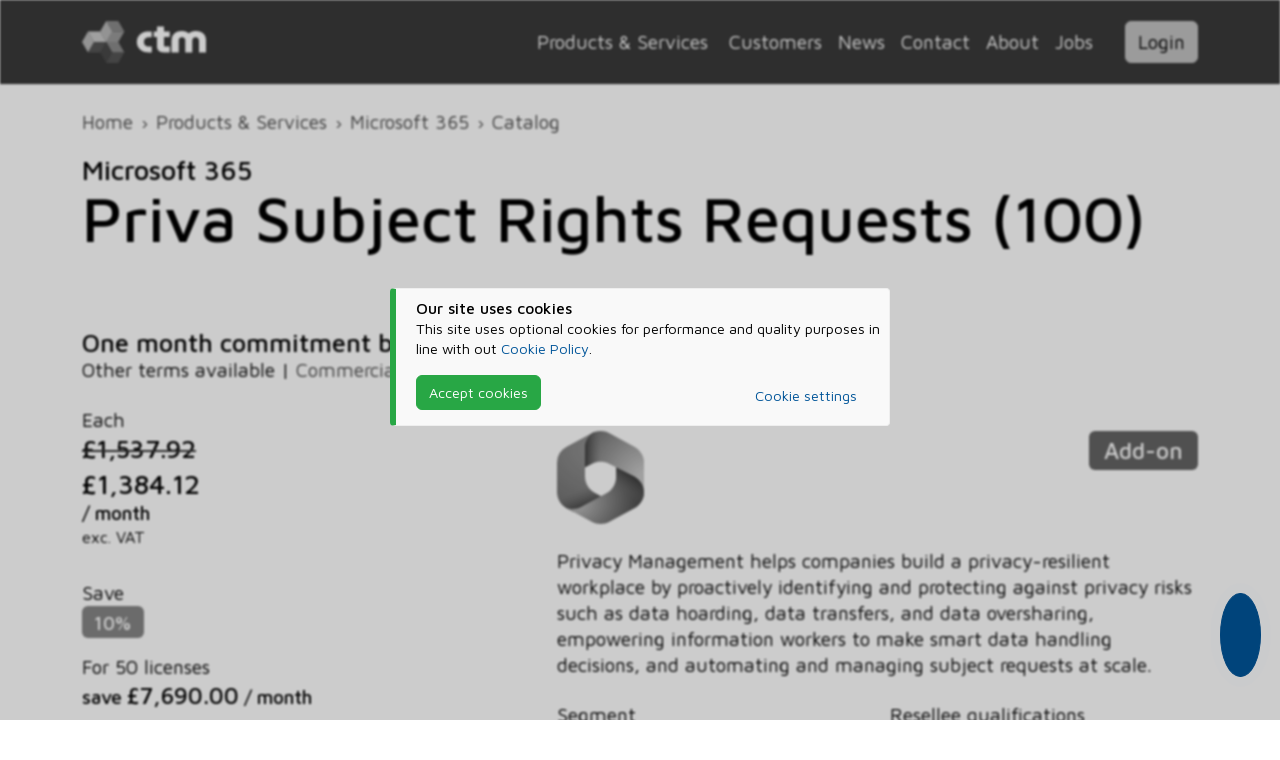

--- FILE ---
content_type: text/html; charset=utf-8
request_url: https://www.ctm-it.com/Services/Microsoft365/Catalogue/Microsoft_Priva_Subject_Rights_Requests_100/CFQ7TTC0HVZW%3A000H%3AP1M%3AMonthly%3ACommercial
body_size: 7683
content:
<!DOCTYPE html><html lang=en class=theme-light data-bs-theme=""><head><meta charset=utf-8><title>Microsoft Priva Subject Rights Requests (100) | ctm Information Technology</title><meta name=viewport content="width=device-width, initial-scale=1"><meta name=robots content=noodp,noydir><meta property=og:site_name content="ctm Information Technology"><meta property=og:locale content=en_GB><meta property=og:url content=https://www.ctm-it.com/Services/Microsoft365/Catalogue/Microsoft_Priva_Subject_Rights_Requests_100/CFQ7TTC0HVZW:000H:P1M:Monthly:Commercial><meta property=og:type content=website><meta property=og:title content="Microsoft Priva Subject Rights Requests (100) | ctm Information Technology"><meta property=og:image content="https://www.ctm-it.com/images/default.socialmedia.2023.webp?v=81b9b14a53d20777500bcf0c21163e354741246d43bfe21cb765730b0d70fb4c"><meta name=description content="Privacy Management helps companies build a privacy-resilient workplace by proactively identifying and protecting against privacy risks such as data hoarding, data transfers, and data oversharing, empowering information workers to make smart data handling decisions, and automating and managing subject requests at scale."><meta property=og:description content="Privacy Management helps companies build a privacy-resilient workplace by proactively identifying and protecting against privacy risks such as data hoarding, data transfers, and data oversharing, empowering information workers to make smart data handling decisions, and automating and managing subject requests at scale."><link rel=apple-touch-icon sizes=180x180 href="/favicon/apple-touch-icon.png?v=c8a3b2db452fd509debf01a487f7c60ce9d330776b392b193ec579eaad611ada"><link rel=icon type=image/png sizes=32x32 href="/favicon/favicon-32x32.png?v=b9cef10a14feaac29b62e4c98eb4847abee01f4c64360d269a0f7fdac1365232"><link rel=icon type=image/png sizes=16x16 href="/favicon/favicon-16x16.png?v=ce06f59e69fcb8374371c9343356ad6029de56ece9d378686702c52b83fa0b97"><link rel=manifest href="/favicon/site.webmanifest?v=19cc1dfd91592d7e0301fe2c6bf8d63525a884f94a1eb82793cf71994df05e40"><link rel=stylesheet href="https://fonts.googleapis.com/css2?family=Maven+Pro:wght@400;500;700&amp;display=swap"><link rel=author type=text/plain href="/humans.txt?v=30a3e021e55706831b6835c66909b98a71ff25c777cf46bdc00aabdee8b5e8d4"><link rel=stylesheet href="/bundles/bundle.css?v=XCaKabYZfukPHbWTaCACFL6uVZ8"><link rel=stylesheet href="/_content/Nimmbus.Chat/bundles/chat.bundle.css?v=P_WnbmSksRCMGSXt0WqRmrXbz74"><script src=https://kit.fontawesome.com/67344d6045.js crossorigin=anonymous></script><script src="/js/require.js?v=icuDaX_VZpWIvHD9PBaKZqB1Vrk"></script><script>require.config({baseUrl:'/js',waitSeconds:30,bundles:{'nimmbus/bundle':['nimmbus/analytics','nimmbus/clipboard','nimmbus/colonizer','nimmbus/cookies','nimmbus/dialog','nimmbus/duration','nimmbus/ellipsis','nimmbus/events','nimmbus/forex','nimmbus/globals','nimmbus/highcharts','nimmbus/laptopoverlay','nimmbus/recaptcha','nimmbus/signalr','nimmbus/theme','nimmbus/timespan','nimmbus/tooltip']},packages:[{name:'highcharts',main:'highcharts'}],map:{'*':{'jquery-validation':'jquery.validate'}},paths:{'bootstrap':'/bootstrap/js/bootstrap.bundle.js?v=b5ef35683e85f5a6b6489bb0f03a3b8132dcdcd1bb6da4733d27b50b0e7e635a','bootstrap-toggle':'/bootstrap/js/bootstrap-toggle.js?v=e5021139fcb5dc98d6138364ecd6a9391068beaf5f68e72e5f735d6939b726c0','recaptcha':'https://www.google.com/recaptcha/api.js?','tinymce':'https://cdn.tiny.cloud/1/ne8nslk2oswlzv3h41iv11bwencxxxvzpolbevsgshyrdnsj/tinymce/6/tinymce.min.js?','nimmbus/bundle':'/bundles/nimmbus.bundle.js?v=8YqYc1GrVhHRu6uiDq_CGqoeiJI','gtm':'https://www.googletagmanager.com/gtm.js?id=GTM-NRR6MKL','vimeo':'https://player.vimeo.com/api/player.js?'},shim:{'bootstrap':['jquery'],'bootstrap-toggle':['jquery'],'jquery.validate':['jquery'],'jquery.validate.unobtrusive':['jquery.validate']}});try
{require(['nimmbus/theme','tinymce'],function(NimmbusTheme){var isDark=NimmbusTheme.isDarkTheme('System');if(tinymce)tinymce.init({selector:'textarea.tinymce',branding:false,relative_urls:false,convert_urls:false,remove_script_host:false,skin:isDark?'oxide-dark':null,content_css:isDark?'dark':null,plugins:['anchor','autolink','charmap','codesample','emoticons','image','link','lists','media','searchreplace','table','visualblocks','wordcount','code'],toolbar:'undo redo | blocks fontsize | bold italic underline strikethrough | link image media table | align lineheight | numlist bullist indent outdent | emoticons charmap | removeformat | code'});});}
catch(error)
{console.error(error);}
require(['jquery','nimmbus/globals','nimmbus/theme','nimmbus/clipboard','nimmbus/ellipsis','nimmbus/timespan','nimmbus/duration','nimmbus/colonizer','nimmbus/laptopoverlay','nimmbus/tooltip','bootstrap','bootstrap-toggle'],function($,globals,NimmbusTheme,NimmbusClipboard,NimmbusEllipsis,NimmbusTimespan,NimmbusDuration,NimmbusColonizer,NimmbusLaptopOverlay,NimmbusTooltip){NimmbusTheme.bootstrap('System');globals.isDevelopment=false;$.ajaxSetup({cache:false});(new NimmbusColonizer()).redirect().rewrite();$(function(){(new NimmbusTooltip()).bootstrap();(new NimmbusClipboard()).bootstrap();(new NimmbusEllipsis()).bootstrap();(new NimmbusTimespan()).bootstrap();(new NimmbusDuration()).bootstrap();(new NimmbusLaptopOverlay()).bootstrap('/');$('input[type=checkbox]:not(.no-toggle)').bootstrapToggle();$('.btn').contents().filter(function(){return this.nodeType==3&&this.textContent.trim()!='';}).parent().find('.font-awesome, img').addClass('me-2');$('form').on('submit',function(e){var form=$(this);if(typeof form.valid==='function'){var c='submitting';if(!form.valid())form.removeClass(c);else{if(form.hasClass(c))e.preventDefault();form.addClass(c);}}});});});</script><script>require(['nimmbus/analytics'],function(NimmbusAnalytics){var analytics=new NimmbusAnalytics();analytics.run();analytics.fire('load_linkedin');analytics.fire('load_hubspot');});</script><body class=show-cookiebar><noscript><iframe src="https://www.googletagmanager.com/ns.html?id=GTM-NRR6MKL" height=0 width=0 style=display:none;visibility:hidden></iframe></noscript><div class="banner referrals d-none"><div class="container py-2"><div class="row align-items-center g-0"><div class="col-auto me-4"><i class="larger-5 banner-icon font-awesome fa-light fa-people-arrows"></i></div><div class=col><b>Save even more!</b><div>Reduce your Microsoft 365 bill by <b>up to 100%</b> when you introduce other businesses to ctm</div></div><div class=col-auto><a class="btn btn-primary m-0" href=/Services/Microsoft365/Details/Referrals>Referral Programme</a></div></div></div></div><div id=cookiebar><div class=cookiebar><div class="my-0 callout callout-custom"><i class="callout-icon font-awesome fa-regular fa-cookie-bite text-warning"></i><div class=callout-content><div class=callout-title>Our site uses cookies</div><p>This site uses optional cookies for performance and quality purposes in line with out <a href=/Policy/Cookies>Cookie Policy</a>.<div class="row align-items-center"><div class="col-sm-auto mb-4 mb-sm-0"><button class="btn d-block btn-success cookies-agree">Accept cookies</button></div><div class="col text-end"><a class=me-sm-4 href=/Policy/Cookies>Cookie settings</a></div></div></div></div></div></div><script>require(['jquery','nimmbus/cookies'],function($,NimmbusCookies){$(function(){var cookies=new NimmbusCookies();cookies.on('consentGiven',function(){$('body').removeClass('show-cookiebar');});$('#cookiebar .cookies-agree').on('click',function(){cookies.giveConsent();});if(cookies.isConsentGiven()!=null){$('body').removeClass('show-cookiebar');}
function resizeCookieWrapper(){$('#cookiebar').css('height',$(document).height()+'px');}
resizeCookieWrapper();window.onresize=resizeCookieWrapper;});});</script><header class=no-print><nav class="navbar navbar-expand-lg py-1 py-lg-3"><div class=container><a class="navbar-brand my-1 my-lg-0 ms-sm-3 ms-lg-0" href="/"> <img src=/images/ctm.dark.svg width=124 height=42 alt="ctm Information Technology"> </a><div class="flex-grow-1 d-lg-none"></div><div class="d-none d-lg-flex align-items-center justify-content-end flex-grow-1"><div class=dropdown><button class="dropdown-toggle btn mb-0" type=button id=mspDropdown data-bs-toggle=dropdown aria-haspopup=true aria-expanded=false> Products &amp; Services </button><div class=dropdown-menu aria-labelledby=mspDropdown><a class=dropdown-item href=/Services>Overview</a><div class=dropdown-divider></div><div class=dropdown-item><i class="service-icon modernwork me-2 font-awesome fa-duotone fa-users"></i> <a href=/Services/ModernWork>Modern Work</a></div><div class=dropdown-item><i class="service-icon infrastructure me-2 font-awesome fa-duotone fa-router"></i> <a href=/Services/Infrastructure>Infrastructure</a></div><div class=dropdown-item><i class="service-icon cybersecurity me-2 font-awesome fa-duotone fa-building-shield"></i> <a href=/Services/Cybersecurity>Cybersecurity</a></div><div class=dropdown-item><i class="service-icon analytics me-2 font-awesome fa-duotone fa-chart-pie"></i> <a href=/Services/Analytics>Analytics</a></div><div class=dropdown-item><i class="service-icon microsoft365 me-2 font-awesome fa-brands fa-microsoft"></i> <a href=/Services/Microsoft365>Microsoft 365</a></div></div></div><a class="d-inline-block mx-2" href=/Customers>Customers</a> <a class="d-inline-block mx-2" href=/News>News</a> <a class="d-inline-block mx-2" href=/Contact>Contact</a> <a class="d-inline-block mx-2" href=/about>About</a> <a class="d-inline-block mx-2" href=/Jobs>Jobs</a><div class="dropdown ms-4" data-bs-display=static><button class="dropdown-toggle btn btn-warning mb-0" style=color:black type=button id=appDropdown data-bs-toggle=dropdown aria-haspopup=true aria-expanded=false> Login </button><div class="dropdown-menu dropdown-menu-end" aria-labelledby=appDropdown><a class=dropdown-item href=https://my.ctm-it.com target=_blank>my.ctm-it.com</a> <a class=dropdown-item href=https://cloud.ctm-it.com target=_blank>cloud.ctm-it.com (aka Nimmbus)</a></div></div></div><div class="d-lg-none dropdown" data-bs-display=static><button class="dropdown-toggle burger btn mb-0" type=button id=navDropdown data-bs-toggle=dropdown aria-haspopup=true aria-expanded=false> <i class="m-0 font-awesome fa-duotone fa-bars"></i> </button><div class="dropdown-menu dropdown-menu-end" aria-labelledby=navDropdown><a class=dropdown-item href=/Services>Products &amp; Services</a> <a class=dropdown-item href=/Customers>Customers</a> <a class=dropdown-item href=/News>News</a> <a class=dropdown-item href=/Contact>Contact</a> <a class=dropdown-item href=/about>About</a> <a class=dropdown-item href=/Jobs>Jobs</a><div class=dropdown-divider></div><a class=dropdown-item href=https://my.ctm-it.com target=_blank>my.ctm-it.com</a> <a class=dropdown-item href=https://cloud.ctm-it.com target=_blank>cloud.ctm-it.com (aka Nimmbus)</a></div></div></div></nav></header><header class=print-only><div class="container pb-4"><div class=row><div class=col><img src=/images/ctm.svg width=124 height=42 alt="ctm Information Technology"></div><div class=col-auto><img src=/images/mssp.light.svg width=200 alt="Microsoft Solutions Partner"></div></div></div></header><div id=body-wrapper><div class="container py-4"><nav id=breadcrumb aria-label=breadcrumb><ol class=breadcrumb><li class=breadcrumb-item><a href="/">Home</a><li class=breadcrumb-item><a href=/Services>Products &amp; Services</a><li class=breadcrumb-item><a href=/Services/Microsoft365>Microsoft 365</a><li class=breadcrumb-item><a href=/Services/Microsoft365/Catalogue>Catalog</a><li class="breadcrumb-item active d-none">Priva Subject Rights Requests (100)</ol></nav><div id=title><h3 class=my-0>Microsoft 365</h3><h1 class="mt-0 mb-3">Priva Subject Rights Requests (100)</h1></div><h4 class=mb-0>One month commitment billed every month</h4><span>Other terms available | </span> <span for-tenant=Tenant class=catalog-entries> <a for-tenant=Tenant href=/Services/Microsoft365/Catalogue/Microsoft_Priva_Subject_Rights_Requests_100/CFQ7TTC0HVZW%3A000H%3AP1Y%3AAnnual%3ACommercial>Commercial One year</a> <span> | </span> <a for-tenant=Tenant href=/Services/Microsoft365/Catalogue/Microsoft_Priva_Subject_Rights_Requests_100/CFQ7TTC0HVZW%3A000H%3AP1Y%3AMonthly%3ACommercial>Commercial One year billed monthly</a> </span><div class="row mt-4" itemscope itemtype=http://schema.org/Product><div class="col-md-6 col-lg-4 mb-4"><div itemprop=offers itemscope itemtype=http://schema.org/Offer class=d-none><meta itemprop=price content=1384.12><meta itemprop=priceCurrency content=GBP><meta itemprop=priceValidUntil content=2026-01-31><link itemprop=url href=https://www.ctm-it.com/Services/Microsoft365/Catalogue/Microsoft_Priva_Subject_Rights_Requests_100/CFQ7TTC0HVZW:000H:P1M:Monthly:Commercial><link itemprop=availability href=https://schema.org/InStock></div><div class=row><dl class=col-md><dt>Each<dd class=mb-1><h4 class="mb-0 red-strike d-inline" data-bs-toggle=tooltip title="Retail price">&#xA3;1,537.92</h4><dd><h3 class=mb-0>&#xA3;1,384.12</h3><span>/ month</span><div class=small>exc. VAT</div></dl></div><dl><dt>Save<dd><span class="badge text-bg-success">10%</span></dl><dl><dt>For 50 licenses<dd>save <b class=larger-1>&#xA3;7,690.00</b> <span>/ month</span><dt>For 100 licenses<dd>save <b class=larger-1>&#xA3;15,380.00</b> <span>/ month</span></dl><div class=mb-4>A rolling one month commitment with &#xA3;1,384.12 billed every month.</div><div class="mb-4 callout callout-promotion"><i class="callout-icon font-awesome fa-solid fa-certificate"></i><div class=callout-content><div class=callout-title>Includes Welcome Discount for New Accounts</div><span>Price shown includes </span> <span>a time-limited welcome discount for new accounts within the first <b>365 days</b>, </span> <span>normal ctm price <b>&#xA3;1,461.02 / month</b>.</span></div></div></div><div class="col offset-md-1 mb-4"><section for-tenant=Tenant class=catalog-entry><div itemprop=brand itemscope itemtype=https://schema.org/Brand class=d-none><meta itemprop=name content=Microsoft><link itemprop=url href=https://www.microsoft.com><link itemprop="logo image" href=/images/icon/microsoft.365.svg></div><meta itemprop=name content="Priva Subject Rights Requests (100)"><meta itemprop=sku content=CFQ7TTC0ZRLJ><meta itemprop=mpn content=CFQ7TTC0ZRLJ><div class="row my-4"><div class="col-2 d-none d-lg-block"><img src=/images/icon/microsoft.365.svg class=img-fluid alt="Microsoft 365" itemprop="logo image"></div><div class="col text-end"><div class="larger-1 mb-4"><span class="badge text-bg-primary badge-type-addon">Add-on</span></div></div></div><div itemprop=description>Privacy Management helps companies build a privacy-resilient workplace by proactively identifying and protecting against privacy risks such as data hoarding, data transfers, and data oversharing, empowering information workers to make smart data handling decisions, and automating and managing subject requests at scale.</div><div class=my-4><div class=row><dl class=col-md><dt>Segment<dd>Commercial<dt>Commitment<dd>One month<dt>Billed<dd>Monthly</dl><dl class=col-md><dt>Resellee qualifications<dd>None<dt>Minimum quantity<dd>One<dt>Maximum quantity<dd>Ten million</dl></div></div></section><div class="callout callout-info callout-no-title"><i class="callout-icon font-awesome fa-solid fa-info-circle"></i><div class=callout-content>Prices shown are exclusive of VAT and available to <b>UK registered businesses and charities only</b>.</div></div><h4>Sign-up now and start saving</h4><p>Sign up with ctm and let us help you <b>save money every month</b> on your Priva Subject Rights Requests (100) subscriptions!<div class="row align-items-end mb-5"><div class=col-sm><a class="btn btn-success btn-lg d-block d-sm-inline-block" href=/Services/Microsoft365/Details/Register>Sign-up now</a> <a class="btn btn-secondary btn-lg d-block d-sm-inline-block" href=/Services/Microsoft365/Details/HowItWorks>Find out more</a></div><div class=col-sm-auto><a class="btn btn-light d-block d-sm-inline-block" href=/Services>Back to catalogue</a></div></div><h3>Prerequisites</h3><section for-tenant=Tenant class=catalog-entries><ul class="list-group my-4"><li class=list-group-item><h6>Microsoft 365 E3</h6><span for-tenant=Tenant class=catalog-entries> <a for-tenant=Tenant href=/Services/Microsoft365/Catalogue/Microsoft_Priva_Subject_Rights_Requests_100/CFQ7TTC0LFLX%3A0001%3AP1M%3AMonthly%3ACommercial>Commercial One month</a> <span> | </span> <a for-tenant=Tenant href=/Services/Microsoft365/Catalogue/Microsoft_Priva_Subject_Rights_Requests_100/CFQ7TTC0LFLX%3A0001%3AP1Y%3AAnnual%3ACommercial>Commercial One year</a> <span> | </span> <a for-tenant=Tenant href=/Services/Microsoft365/Catalogue/Microsoft_Priva_Subject_Rights_Requests_100/CFQ7TTC0LFLX%3A0001%3AP1Y%3AMonthly%3ACommercial>Commercial One year billed monthly</a> </span><li class=list-group-item><h6>Microsoft 365 E3 - Unattended License</h6><span for-tenant=Tenant class=catalog-entries> <a for-tenant=Tenant href=/Services/Microsoft365/Catalogue/Microsoft_Priva_Subject_Rights_Requests_100/CFQ7TTC0LFLX%3A0003%3AP1M%3AMonthly%3ACommercial>Commercial One month</a> <span> | </span> <a for-tenant=Tenant href=/Services/Microsoft365/Catalogue/Microsoft_Priva_Subject_Rights_Requests_100/CFQ7TTC0LFLX%3A0003%3AP1Y%3AAnnual%3ACommercial>Commercial One year</a> <span> | </span> <a for-tenant=Tenant href=/Services/Microsoft365/Catalogue/Microsoft_Priva_Subject_Rights_Requests_100/CFQ7TTC0LFLX%3A0003%3AP1Y%3AMonthly%3ACommercial>Commercial One year billed monthly</a> </span><li class=list-group-item><h6>Microsoft 365 E3 (no Teams)</h6><span for-tenant=Tenant class=catalog-entries> <a for-tenant=Tenant href=/Services/Microsoft365/Catalogue/Microsoft_Priva_Subject_Rights_Requests_100/CFQ7TTC0LFLX%3A0021%3AP1M%3AMonthly%3ACommercial>Commercial One month</a> <span> | </span> <a for-tenant=Tenant href=/Services/Microsoft365/Catalogue/Microsoft_Priva_Subject_Rights_Requests_100/CFQ7TTC0LFLX%3A0021%3AP1Y%3AAnnual%3ACommercial>Commercial One year</a> <span> | </span> <a for-tenant=Tenant href=/Services/Microsoft365/Catalogue/Microsoft_Priva_Subject_Rights_Requests_100/CFQ7TTC0LFLX%3A0021%3AP1Y%3AMonthly%3ACommercial>Commercial One year billed monthly</a> </span><li class=list-group-item><h6>Microsoft 365 E3 (no Teams) - Unattended License</h6><span for-tenant=Tenant class=catalog-entries> <a for-tenant=Tenant href=/Services/Microsoft365/Catalogue/Microsoft_Priva_Subject_Rights_Requests_100/CFQ7TTC0LFLX%3A0020%3AP1M%3AMonthly%3ACommercial>Commercial One month</a> <span> | </span> <a for-tenant=Tenant href=/Services/Microsoft365/Catalogue/Microsoft_Priva_Subject_Rights_Requests_100/CFQ7TTC0LFLX%3A0020%3AP1Y%3AAnnual%3ACommercial>Commercial One year</a> <span> | </span> <a for-tenant=Tenant href=/Services/Microsoft365/Catalogue/Microsoft_Priva_Subject_Rights_Requests_100/CFQ7TTC0LFLX%3A0020%3AP1Y%3AMonthly%3ACommercial>Commercial One year billed monthly</a> </span><li class=list-group-item><h6>Microsoft 365 E3 (Non-Profit Pricing)</h6><span for-tenant=Tenant class=catalog-entries> <a for-tenant=Tenant href=/Services/Microsoft365/Catalogue/Microsoft_Priva_Subject_Rights_Requests_100/CFQ7TTC0LFLX%3A001G%3AP1M%3AMonthly%3ANonProfit>Non-profit One month</a> <span> | </span> <a for-tenant=Tenant href=/Services/Microsoft365/Catalogue/Microsoft_Priva_Subject_Rights_Requests_100/CFQ7TTC0LFLX%3A001G%3AP1Y%3AAnnual%3ANonProfit>Non-profit One year</a> <span> | </span> <a for-tenant=Tenant href=/Services/Microsoft365/Catalogue/Microsoft_Priva_Subject_Rights_Requests_100/CFQ7TTC0LFLX%3A001G%3AP1Y%3AMonthly%3ANonProfit>Non-profit One year billed monthly</a> </span><li class=list-group-item><h6>Microsoft 365 E5</h6><span for-tenant=Tenant class=catalog-entries> <a for-tenant=Tenant href=/Services/Microsoft365/Catalogue/Microsoft_Priva_Subject_Rights_Requests_100/CFQ7TTC0LFLZ%3A0002%3AP1M%3AMonthly%3ACommercial>Commercial One month</a> <span> | </span> <a for-tenant=Tenant href=/Services/Microsoft365/Catalogue/Microsoft_Priva_Subject_Rights_Requests_100/CFQ7TTC0LFLZ%3A0002%3AP1Y%3AAnnual%3ACommercial>Commercial One year</a> <span> | </span> <a for-tenant=Tenant href=/Services/Microsoft365/Catalogue/Microsoft_Priva_Subject_Rights_Requests_100/CFQ7TTC0LFLZ%3A0002%3AP1Y%3AMonthly%3ACommercial>Commercial One year billed monthly</a> </span><li class=list-group-item><h6>Microsoft 365 E5 (no Teams)</h6><span for-tenant=Tenant class=catalog-entries> <a for-tenant=Tenant href=/Services/Microsoft365/Catalogue/Microsoft_Priva_Subject_Rights_Requests_100/CFQ7TTC0LFLZ%3A001L%3AP1M%3AMonthly%3ACommercial>Commercial One month</a> <span> | </span> <a for-tenant=Tenant href=/Services/Microsoft365/Catalogue/Microsoft_Priva_Subject_Rights_Requests_100/CFQ7TTC0LFLZ%3A001L%3AP1Y%3AAnnual%3ACommercial>Commercial One year</a> <span> | </span> <a for-tenant=Tenant href=/Services/Microsoft365/Catalogue/Microsoft_Priva_Subject_Rights_Requests_100/CFQ7TTC0LFLZ%3A001L%3AP1Y%3AMonthly%3ACommercial>Commercial One year billed monthly</a> </span><li class=list-group-item><h6>Microsoft 365 E5 (Non-Profit Pricing)</h6><span for-tenant=Tenant class=catalog-entries> <a for-tenant=Tenant href=/Services/Microsoft365/Catalogue/Microsoft_Priva_Subject_Rights_Requests_100/CFQ7TTC0LFLZ%3A001B%3AP1M%3AMonthly%3ANonProfit>Non-profit One month</a> <span> | </span> <a for-tenant=Tenant href=/Services/Microsoft365/Catalogue/Microsoft_Priva_Subject_Rights_Requests_100/CFQ7TTC0LFLZ%3A001B%3AP1Y%3AAnnual%3ANonProfit>Non-profit One year</a> <span> | </span> <a for-tenant=Tenant href=/Services/Microsoft365/Catalogue/Microsoft_Priva_Subject_Rights_Requests_100/CFQ7TTC0LFLZ%3A001B%3AP1Y%3AMonthly%3ANonProfit>Non-profit One year billed monthly</a> </span><li class=list-group-item><h6>Microsoft Teams Enterprise</h6><span for-tenant=Tenant class=catalog-entries> <a for-tenant=Tenant href=/Services/Microsoft365/Catalogue/Microsoft_Priva_Subject_Rights_Requests_100/CFQ7TTC0MZJF%3A000B%3AP1M%3ANone%3ACommercial>Commercial One month never billed</a> <span> | </span> <a for-tenant=Tenant href=/Services/Microsoft365/Catalogue/Microsoft_Priva_Subject_Rights_Requests_100/CFQ7TTC0MZJF%3A0009%3AP1M%3AMonthly%3ACommercial>Commercial One month</a> <span> | </span> <a for-tenant=Tenant href=/Services/Microsoft365/Catalogue/Microsoft_Priva_Subject_Rights_Requests_100/CFQ7TTC0MZJF%3A0009%3AP1Y%3AAnnual%3ACommercial>Commercial One year</a> <span> | </span> <a for-tenant=Tenant href=/Services/Microsoft365/Catalogue/Microsoft_Priva_Subject_Rights_Requests_100/CFQ7TTC0MZJF%3A0009%3AP1Y%3AMonthly%3ACommercial>Commercial One year billed monthly</a> </span><li class=list-group-item><h6>Office 365 E1</h6><span for-tenant=Tenant class=catalog-entries> <a for-tenant=Tenant href=/Services/Microsoft365/Catalogue/Microsoft_Priva_Subject_Rights_Requests_100/CFQ7TTC0LF8Q%3A0001%3AP1M%3AMonthly%3ACommercial>Commercial One month</a> <span> | </span> <a for-tenant=Tenant href=/Services/Microsoft365/Catalogue/Microsoft_Priva_Subject_Rights_Requests_100/CFQ7TTC0LF8Q%3A0001%3AP1Y%3AAnnual%3ACommercial>Commercial One year</a> <span> | </span> <a for-tenant=Tenant href=/Services/Microsoft365/Catalogue/Microsoft_Priva_Subject_Rights_Requests_100/CFQ7TTC0LF8Q%3A0001%3AP1Y%3AMonthly%3ACommercial>Commercial One year billed monthly</a> </span><li class=list-group-item><h6>Office 365 E1 (no Teams)</h6><span for-tenant=Tenant class=catalog-entries> <a for-tenant=Tenant href=/Services/Microsoft365/Catalogue/Microsoft_Priva_Subject_Rights_Requests_100/CFQ7TTC0LF8Q%3A001S%3AP1M%3AMonthly%3ACommercial>Commercial One month</a> <span> | </span> <a for-tenant=Tenant href=/Services/Microsoft365/Catalogue/Microsoft_Priva_Subject_Rights_Requests_100/CFQ7TTC0LF8Q%3A001S%3AP1Y%3AAnnual%3ACommercial>Commercial One year</a> <span> | </span> <a for-tenant=Tenant href=/Services/Microsoft365/Catalogue/Microsoft_Priva_Subject_Rights_Requests_100/CFQ7TTC0LF8Q%3A001S%3AP1Y%3AMonthly%3ACommercial>Commercial One year billed monthly</a> </span><li class=list-group-item><h6>Office 365 E1 (Non-Profit Pricing)</h6><span for-tenant=Tenant class=catalog-entries> <a for-tenant=Tenant href=/Services/Microsoft365/Catalogue/Microsoft_Priva_Subject_Rights_Requests_100/CFQ7TTC0LF8Q%3A0019%3AP1M%3AMonthly%3ANonProfit>Non-profit One month</a> <span> | </span> <a for-tenant=Tenant href=/Services/Microsoft365/Catalogue/Microsoft_Priva_Subject_Rights_Requests_100/CFQ7TTC0LF8Q%3A0019%3AP1Y%3AAnnual%3ANonProfit>Non-profit One year</a> <span> | </span> <a for-tenant=Tenant href=/Services/Microsoft365/Catalogue/Microsoft_Priva_Subject_Rights_Requests_100/CFQ7TTC0LF8Q%3A0019%3AP1Y%3AMonthly%3ANonProfit>Non-profit One year billed monthly</a> </span><li class=list-group-item><h6>Office 365 E3</h6><span for-tenant=Tenant class=catalog-entries> <a for-tenant=Tenant href=/Services/Microsoft365/Catalogue/Microsoft_Priva_Subject_Rights_Requests_100/CFQ7TTC0LF8R%3A0008%3AP1M%3ANone%3ACommercial>Commercial One month never billed</a> <span> | </span> <a for-tenant=Tenant href=/Services/Microsoft365/Catalogue/Microsoft_Priva_Subject_Rights_Requests_100/CFQ7TTC0LF8R%3A0001%3AP1M%3AMonthly%3ACommercial>Commercial One month</a> <span> | </span> <a for-tenant=Tenant href=/Services/Microsoft365/Catalogue/Microsoft_Priva_Subject_Rights_Requests_100/CFQ7TTC0LF8R%3A0001%3AP1Y%3AAnnual%3ACommercial>Commercial One year</a> <span> | </span> <a for-tenant=Tenant href=/Services/Microsoft365/Catalogue/Microsoft_Priva_Subject_Rights_Requests_100/CFQ7TTC0LF8R%3A0001%3AP1Y%3AMonthly%3ACommercial>Commercial One year billed monthly</a> </span><li class=list-group-item><h6>Office 365 E3 (no Teams)</h6><span for-tenant=Tenant class=catalog-entries> <a for-tenant=Tenant href=/Services/Microsoft365/Catalogue/Microsoft_Priva_Subject_Rights_Requests_100/CFQ7TTC0LF8R%3A0021%3AP1M%3ANone%3ACommercial>Commercial One month never billed</a> <span> | </span> <a for-tenant=Tenant href=/Services/Microsoft365/Catalogue/Microsoft_Priva_Subject_Rights_Requests_100/CFQ7TTC0LF8R%3A0020%3AP1M%3AMonthly%3ACommercial>Commercial One month</a> <span> | </span> <a for-tenant=Tenant href=/Services/Microsoft365/Catalogue/Microsoft_Priva_Subject_Rights_Requests_100/CFQ7TTC0LF8R%3A0020%3AP1Y%3AAnnual%3ACommercial>Commercial One year</a> <span> | </span> <a for-tenant=Tenant href=/Services/Microsoft365/Catalogue/Microsoft_Priva_Subject_Rights_Requests_100/CFQ7TTC0LF8R%3A0020%3AP1Y%3AMonthly%3ACommercial>Commercial One year billed monthly</a> </span><li class=list-group-item><h6>Office 365 E3 (Non-Profit Pricing)</h6><span for-tenant=Tenant class=catalog-entries> <a for-tenant=Tenant href=/Services/Microsoft365/Catalogue/Microsoft_Priva_Subject_Rights_Requests_100/CFQ7TTC0LF8R%3A001S%3AP1M%3ANone%3ANonProfit>Non-profit One month never billed</a> <span> | </span> <a for-tenant=Tenant href=/Services/Microsoft365/Catalogue/Microsoft_Priva_Subject_Rights_Requests_100/CFQ7TTC0LF8R%3A0014%3AP1M%3AMonthly%3ANonProfit>Non-profit One month</a> <span> | </span> <a for-tenant=Tenant href=/Services/Microsoft365/Catalogue/Microsoft_Priva_Subject_Rights_Requests_100/CFQ7TTC0LF8R%3A0014%3AP1Y%3AAnnual%3ANonProfit>Non-profit One year</a> <span> | </span> <a for-tenant=Tenant href=/Services/Microsoft365/Catalogue/Microsoft_Priva_Subject_Rights_Requests_100/CFQ7TTC0LF8R%3A0014%3AP1Y%3AMonthly%3ANonProfit>Non-profit One year billed monthly</a> </span><li class=list-group-item><h6>Office 365 E5</h6><span for-tenant=Tenant class=catalog-entries> <a for-tenant=Tenant href=/Services/Microsoft365/Catalogue/Microsoft_Priva_Subject_Rights_Requests_100/CFQ7TTC0LF8S%3A0009%3AP1M%3ANone%3ACommercial>Commercial One month never billed</a> <span> | </span> <a for-tenant=Tenant href=/Services/Microsoft365/Catalogue/Microsoft_Priva_Subject_Rights_Requests_100/CFQ7TTC0LF8S%3A0002%3AP1M%3AMonthly%3ACommercial>Commercial One month</a> <span> | </span> <a for-tenant=Tenant href=/Services/Microsoft365/Catalogue/Microsoft_Priva_Subject_Rights_Requests_100/CFQ7TTC0LF8S%3A0002%3AP1Y%3AAnnual%3ACommercial>Commercial One year</a> <span> | </span> <a for-tenant=Tenant href=/Services/Microsoft365/Catalogue/Microsoft_Priva_Subject_Rights_Requests_100/CFQ7TTC0LF8S%3A0002%3AP1Y%3AMonthly%3ACommercial>Commercial One year billed monthly</a> </span><li class=list-group-item><h6>Office 365 E5 (no Teams)</h6><span for-tenant=Tenant class=catalog-entries> <a for-tenant=Tenant href=/Services/Microsoft365/Catalogue/Microsoft_Priva_Subject_Rights_Requests_100/CFQ7TTC0LF8S%3A001K%3AP1M%3ANone%3ACommercial>Commercial One month never billed</a> <span> | </span> <a for-tenant=Tenant href=/Services/Microsoft365/Catalogue/Microsoft_Priva_Subject_Rights_Requests_100/CFQ7TTC0LF8S%3A001J%3AP1M%3AMonthly%3ACommercial>Commercial One month</a> <span> | </span> <a for-tenant=Tenant href=/Services/Microsoft365/Catalogue/Microsoft_Priva_Subject_Rights_Requests_100/CFQ7TTC0LF8S%3A001J%3AP1Y%3AAnnual%3ACommercial>Commercial One year</a> <span> | </span> <a for-tenant=Tenant href=/Services/Microsoft365/Catalogue/Microsoft_Priva_Subject_Rights_Requests_100/CFQ7TTC0LF8S%3A001J%3AP1Y%3AMonthly%3ACommercial>Commercial One year billed monthly</a> </span><li class=list-group-item><h6>Office 365 E5 (Non-Profit Pricing)</h6><span for-tenant=Tenant class=catalog-entries> <a for-tenant=Tenant href=/Services/Microsoft365/Catalogue/Microsoft_Priva_Subject_Rights_Requests_100/CFQ7TTC0LF8S%3A0016%3AP1M%3ANone%3ANonProfit>Non-profit One month never billed</a> <span> | </span> <a for-tenant=Tenant href=/Services/Microsoft365/Catalogue/Microsoft_Priva_Subject_Rights_Requests_100/CFQ7TTC0LF8S%3A0012%3AP1M%3AMonthly%3ANonProfit>Non-profit One month</a> <span> | </span> <a for-tenant=Tenant href=/Services/Microsoft365/Catalogue/Microsoft_Priva_Subject_Rights_Requests_100/CFQ7TTC0LF8S%3A0012%3AP1Y%3AAnnual%3ANonProfit>Non-profit One year</a> <span> | </span> <a for-tenant=Tenant href=/Services/Microsoft365/Catalogue/Microsoft_Priva_Subject_Rights_Requests_100/CFQ7TTC0LF8S%3A0012%3AP1Y%3AMonthly%3ANonProfit>Non-profit One year billed monthly</a> </span><li class=list-group-item><h6>Office 365 E5 without Audio Conferencing</h6><span for-tenant=Tenant class=catalog-entries> <a for-tenant=Tenant href=/Services/Microsoft365/Catalogue/Microsoft_Priva_Subject_Rights_Requests_100/CFQ7TTC0LF8S%3A000B%3AP1M%3ANone%3ACommercial>Commercial One month never billed</a> <span> | </span> <a for-tenant=Tenant href=/Services/Microsoft365/Catalogue/Microsoft_Priva_Subject_Rights_Requests_100/CFQ7TTC0LF8S%3A0001%3AP1M%3AMonthly%3ACommercial>Commercial One month</a> <span> | </span> <a for-tenant=Tenant href=/Services/Microsoft365/Catalogue/Microsoft_Priva_Subject_Rights_Requests_100/CFQ7TTC0LF8S%3A0001%3AP1Y%3AAnnual%3ACommercial>Commercial One year</a> <span> | </span> <a for-tenant=Tenant href=/Services/Microsoft365/Catalogue/Microsoft_Priva_Subject_Rights_Requests_100/CFQ7TTC0LF8S%3A0001%3AP1Y%3AMonthly%3ACommercial>Commercial One year billed monthly</a> </span><li class=list-group-item><h6>Office 365 E5 without Audio Conferencing (Non-Profit Pricing)</h6><span for-tenant=Tenant class=catalog-entries> <a for-tenant=Tenant href=/Services/Microsoft365/Catalogue/Microsoft_Priva_Subject_Rights_Requests_100/CFQ7TTC0LF8S%3A0013%3AP1M%3AMonthly%3ANonProfit>Non-profit One month</a> <span> | </span> <a for-tenant=Tenant href=/Services/Microsoft365/Catalogue/Microsoft_Priva_Subject_Rights_Requests_100/CFQ7TTC0LF8S%3A0013%3AP1Y%3AAnnual%3ANonProfit>Non-profit One year</a> <span> | </span> <a for-tenant=Tenant href=/Services/Microsoft365/Catalogue/Microsoft_Priva_Subject_Rights_Requests_100/CFQ7TTC0LF8S%3A0013%3AP1Y%3AMonthly%3ANonProfit>Non-profit One year billed monthly</a> </span></ul></section></div></div></div></div><footer><div class="sup-footer container flex-grow-1"><div class="row h-100 align-items-center g-0"><div class="col-auto me-3"><a href="/"> <img style=width:50px alt="ctm Information Technology" src=/images/icon/tricube.svg width=559 height=559 class=icon data-bs-toggle=tooltip title="ctm Information Technology"> </a></div><div class=col><b class=larger-1>ctm Information Technology</b><div>Microsoft Solutions Partner</div></div><div class="col-auto ms-4 d-none d-md-block logos"><img loading=lazy class="logo when-theme-light logo-msp" src=/images/mssp.light.svg width=220 height=50 alt="Microsoft Solutions Partner"> <img loading=lazy class="logo when-theme-dark logo-msp" src=/images/mssp.dark.svg width=220 height=50 alt="Microsoft Solutions Partner"></div><div class="col-auto ms-4 d-none d-lg-block logos"><img loading=lazy class="logo when-theme-light logo-iso" src=/images/logo.iso.light.svg width=98 height=50 alt="ISO 9001:2015"> <img loading=lazy class="logo when-theme-dark logo-iso" src=/images/logo.iso.dark.svg width=98 height=50 alt="ISO 9001:2015"><div class="smaller-5 mt-1">Certificate FS 711397</div></div><div class="col-auto ms-4 d-none d-lg-block logos"><img loading=lazy class="logo when-theme-light logo-iip" src=/images/logo.iip.platinum.light.svg width=300 height=50 alt="Investors in People Platinum"> <img loading=lazy class="logo when-theme-dark logo-iip" src=/images/logo.iip.platinum.dark.svg width=300 height=50 alt="Investors in People Platinum"></div></div></div><div class="sub-footer py-2"><div class=container><div class=row><div class=col><div class=smaller-1><span><a href=/Policy/Copyright>Copyright</a> &copy;1999-2026 Cannon Tomlinson Mansley Ltd</span> <span class="d-none d-sm-inline"> | </span> <span class="d-block d-sm-inline"> <a href=/Policy/Terms>Terms &amp; Conditions</a> | <a href=/Policy>Privacy &amp; Policies</a> <span> | <a href=/Security/Login>Staff Login</a></span> </span></div><div class=smaller-2>Microsoft, Microsoft 365 and other product names are trademarks of the Microsoft group of companies.</div></div></div></div></div></footer><section class="chat-embed chat-embed-nobodyavailable"><script>require.config({bundles:{'nimmbus.chat/bundle':['nimmbus.chat/chat','nimmbus.chat/lobby','nimmbus.chat/embed','nimmbus.chat/fontAwesome','nimmbus.chat/signalr.chat','nimmbus.chat/signalr.lobby']},paths:{'nimmbus.chat':'/_content/Nimmbus.Chat/js/nimmbus.chat/','nimmbus.chat/bundle':'/_content/Nimmbus.Chat/bundles/chat.bundle.js?v=dCFBhBXAurj5Ibmp2b7GXGqvqIs','simplebar':'/_content/Nimmbus.Chat/js/simplebar.js?v=d6d21f8505be408ff58959811810b2da92e19c5526aada741b5ef4a6030083ed','js.cookie':'/_content/Nimmbus.Chat/js/js.cookie.js?v=3a08e46b50cf7bcffb1f74b5e594d97196ca3dcb1f15e9643d1c372b706de585'},});</script><div class="chat-boot chat-boot-hover no-print" data-bs-toggle=tooltip title="Chat now!"><div class="chat-boot-hover-default btn btn-primary pulse-primary"><i class="font-awesome fa-light fa-comment"></i></div><div class=chat-boot-hover-caption>Have a question? Chat with us!</div></div><script>require(['jquery','nimmbus.chat/embed'],function($,NimmbusChatEmbed){(new NimmbusChatEmbed({skipStartUrl:'/LiveChat/Session/Start?skipIntro=True',startUrl:'/LiveChat/Session/Start',})).boot();});</script></section>

--- FILE ---
content_type: text/html; charset=utf-8
request_url: https://www.ctm-it.com/Services/Microsoft365/Catalogue/Microsoft_Priva_Subject_Rights_Requests_100/CFQ7TTC0HVZW:000H:P1M:Monthly:Commercial
body_size: 7692
content:
<!DOCTYPE html><html lang=en class=theme-light data-bs-theme=""><head><meta charset=utf-8><title>Microsoft Priva Subject Rights Requests (100) | ctm Information Technology</title><meta name=viewport content="width=device-width, initial-scale=1"><meta name=robots content=noodp,noydir><meta property=og:site_name content="ctm Information Technology"><meta property=og:locale content=en_GB><meta property=og:url content=https://www.ctm-it.com/Services/Microsoft365/Catalogue/Microsoft_Priva_Subject_Rights_Requests_100/CFQ7TTC0HVZW:000H:P1M:Monthly:Commercial><meta property=og:type content=website><meta property=og:title content="Microsoft Priva Subject Rights Requests (100) | ctm Information Technology"><meta property=og:image content="https://www.ctm-it.com/images/default.socialmedia.2023.webp?v=81b9b14a53d20777500bcf0c21163e354741246d43bfe21cb765730b0d70fb4c"><meta name=description content="Privacy Management helps companies build a privacy-resilient workplace by proactively identifying and protecting against privacy risks such as data hoarding, data transfers, and data oversharing, empowering information workers to make smart data handling decisions, and automating and managing subject requests at scale."><meta property=og:description content="Privacy Management helps companies build a privacy-resilient workplace by proactively identifying and protecting against privacy risks such as data hoarding, data transfers, and data oversharing, empowering information workers to make smart data handling decisions, and automating and managing subject requests at scale."><link rel=apple-touch-icon sizes=180x180 href="/favicon/apple-touch-icon.png?v=c8a3b2db452fd509debf01a487f7c60ce9d330776b392b193ec579eaad611ada"><link rel=icon type=image/png sizes=32x32 href="/favicon/favicon-32x32.png?v=b9cef10a14feaac29b62e4c98eb4847abee01f4c64360d269a0f7fdac1365232"><link rel=icon type=image/png sizes=16x16 href="/favicon/favicon-16x16.png?v=ce06f59e69fcb8374371c9343356ad6029de56ece9d378686702c52b83fa0b97"><link rel=manifest href="/favicon/site.webmanifest?v=19cc1dfd91592d7e0301fe2c6bf8d63525a884f94a1eb82793cf71994df05e40"><link rel=stylesheet href="https://fonts.googleapis.com/css2?family=Maven+Pro:wght@400;500;700&amp;display=swap"><link rel=author type=text/plain href="/humans.txt?v=30a3e021e55706831b6835c66909b98a71ff25c777cf46bdc00aabdee8b5e8d4"><link rel=stylesheet href="/bundles/bundle.css?v=XCaKabYZfukPHbWTaCACFL6uVZ8"><link rel=stylesheet href="/_content/Nimmbus.Chat/bundles/chat.bundle.css?v=P_WnbmSksRCMGSXt0WqRmrXbz74"><script src=https://kit.fontawesome.com/67344d6045.js crossorigin=anonymous></script><script src="/js/require.js?v=icuDaX_VZpWIvHD9PBaKZqB1Vrk"></script><script>require.config({baseUrl:'/js',waitSeconds:30,bundles:{'nimmbus/bundle':['nimmbus/analytics','nimmbus/clipboard','nimmbus/colonizer','nimmbus/cookies','nimmbus/dialog','nimmbus/duration','nimmbus/ellipsis','nimmbus/events','nimmbus/forex','nimmbus/globals','nimmbus/highcharts','nimmbus/laptopoverlay','nimmbus/recaptcha','nimmbus/signalr','nimmbus/theme','nimmbus/timespan','nimmbus/tooltip']},packages:[{name:'highcharts',main:'highcharts'}],map:{'*':{'jquery-validation':'jquery.validate'}},paths:{'bootstrap':'/bootstrap/js/bootstrap.bundle.js?v=b5ef35683e85f5a6b6489bb0f03a3b8132dcdcd1bb6da4733d27b50b0e7e635a','bootstrap-toggle':'/bootstrap/js/bootstrap-toggle.js?v=e5021139fcb5dc98d6138364ecd6a9391068beaf5f68e72e5f735d6939b726c0','recaptcha':'https://www.google.com/recaptcha/api.js?','tinymce':'https://cdn.tiny.cloud/1/ne8nslk2oswlzv3h41iv11bwencxxxvzpolbevsgshyrdnsj/tinymce/6/tinymce.min.js?','nimmbus/bundle':'/bundles/nimmbus.bundle.js?v=8YqYc1GrVhHRu6uiDq_CGqoeiJI','gtm':'https://www.googletagmanager.com/gtm.js?id=GTM-NRR6MKL','vimeo':'https://player.vimeo.com/api/player.js?'},shim:{'bootstrap':['jquery'],'bootstrap-toggle':['jquery'],'jquery.validate':['jquery'],'jquery.validate.unobtrusive':['jquery.validate']}});try
{require(['nimmbus/theme','tinymce'],function(NimmbusTheme){var isDark=NimmbusTheme.isDarkTheme('System');if(tinymce)tinymce.init({selector:'textarea.tinymce',branding:false,relative_urls:false,convert_urls:false,remove_script_host:false,skin:isDark?'oxide-dark':null,content_css:isDark?'dark':null,plugins:['anchor','autolink','charmap','codesample','emoticons','image','link','lists','media','searchreplace','table','visualblocks','wordcount','code'],toolbar:'undo redo | blocks fontsize | bold italic underline strikethrough | link image media table | align lineheight | numlist bullist indent outdent | emoticons charmap | removeformat | code'});});}
catch(error)
{console.error(error);}
require(['jquery','nimmbus/globals','nimmbus/theme','nimmbus/clipboard','nimmbus/ellipsis','nimmbus/timespan','nimmbus/duration','nimmbus/colonizer','nimmbus/laptopoverlay','nimmbus/tooltip','bootstrap','bootstrap-toggle'],function($,globals,NimmbusTheme,NimmbusClipboard,NimmbusEllipsis,NimmbusTimespan,NimmbusDuration,NimmbusColonizer,NimmbusLaptopOverlay,NimmbusTooltip){NimmbusTheme.bootstrap('System');globals.isDevelopment=false;$.ajaxSetup({cache:false});(new NimmbusColonizer()).redirect().rewrite();$(function(){(new NimmbusTooltip()).bootstrap();(new NimmbusClipboard()).bootstrap();(new NimmbusEllipsis()).bootstrap();(new NimmbusTimespan()).bootstrap();(new NimmbusDuration()).bootstrap();(new NimmbusLaptopOverlay()).bootstrap('/');$('input[type=checkbox]:not(.no-toggle)').bootstrapToggle();$('.btn').contents().filter(function(){return this.nodeType==3&&this.textContent.trim()!='';}).parent().find('.font-awesome, img').addClass('me-2');$('form').on('submit',function(e){var form=$(this);if(typeof form.valid==='function'){var c='submitting';if(!form.valid())form.removeClass(c);else{if(form.hasClass(c))e.preventDefault();form.addClass(c);}}});});});</script><script>require(['nimmbus/analytics'],function(NimmbusAnalytics){var analytics=new NimmbusAnalytics();analytics.run();analytics.fire('load_linkedin');analytics.fire('load_hubspot');});</script><body class=show-cookiebar><noscript><iframe src="https://www.googletagmanager.com/ns.html?id=GTM-NRR6MKL" height=0 width=0 style=display:none;visibility:hidden></iframe></noscript><div class="banner referrals d-none"><div class="container py-2"><div class="row align-items-center g-0"><div class="col-auto me-4"><i class="larger-5 banner-icon font-awesome fa-light fa-people-arrows"></i></div><div class=col><b>Save even more!</b><div>Reduce your Microsoft 365 bill by <b>up to 100%</b> when you introduce other businesses to ctm</div></div><div class=col-auto><a class="btn btn-primary m-0" href=/Services/Microsoft365/Details/Referrals>Referral Programme</a></div></div></div></div><div id=cookiebar><div class=cookiebar><div class="my-0 callout callout-custom"><i class="callout-icon font-awesome fa-regular fa-cookie-bite text-warning"></i><div class=callout-content><div class=callout-title>Our site uses cookies</div><p>This site uses optional cookies for performance and quality purposes in line with out <a href=/Policy/Cookies>Cookie Policy</a>.<div class="row align-items-center"><div class="col-sm-auto mb-4 mb-sm-0"><button class="btn d-block btn-success cookies-agree">Accept cookies</button></div><div class="col text-end"><a class=me-sm-4 href=/Policy/Cookies>Cookie settings</a></div></div></div></div></div></div><script>require(['jquery','nimmbus/cookies'],function($,NimmbusCookies){$(function(){var cookies=new NimmbusCookies();cookies.on('consentGiven',function(){$('body').removeClass('show-cookiebar');});$('#cookiebar .cookies-agree').on('click',function(){cookies.giveConsent();});if(cookies.isConsentGiven()!=null){$('body').removeClass('show-cookiebar');}
function resizeCookieWrapper(){$('#cookiebar').css('height',$(document).height()+'px');}
resizeCookieWrapper();window.onresize=resizeCookieWrapper;});});</script><header class=no-print><nav class="navbar navbar-expand-lg py-1 py-lg-3"><div class=container><a class="navbar-brand my-1 my-lg-0 ms-sm-3 ms-lg-0" href="/"> <img src=/images/ctm.dark.svg width=124 height=42 alt="ctm Information Technology"> </a><div class="flex-grow-1 d-lg-none"></div><div class="d-none d-lg-flex align-items-center justify-content-end flex-grow-1"><div class=dropdown><button class="dropdown-toggle btn mb-0" type=button id=mspDropdown data-bs-toggle=dropdown aria-haspopup=true aria-expanded=false> Products &amp; Services </button><div class=dropdown-menu aria-labelledby=mspDropdown><a class=dropdown-item href=/Services>Overview</a><div class=dropdown-divider></div><div class=dropdown-item><i class="service-icon modernwork me-2 font-awesome fa-duotone fa-users"></i> <a href=/Services/ModernWork>Modern Work</a></div><div class=dropdown-item><i class="service-icon infrastructure me-2 font-awesome fa-duotone fa-router"></i> <a href=/Services/Infrastructure>Infrastructure</a></div><div class=dropdown-item><i class="service-icon cybersecurity me-2 font-awesome fa-duotone fa-building-shield"></i> <a href=/Services/Cybersecurity>Cybersecurity</a></div><div class=dropdown-item><i class="service-icon analytics me-2 font-awesome fa-duotone fa-chart-pie"></i> <a href=/Services/Analytics>Analytics</a></div><div class=dropdown-item><i class="service-icon microsoft365 me-2 font-awesome fa-brands fa-microsoft"></i> <a href=/Services/Microsoft365>Microsoft 365</a></div></div></div><a class="d-inline-block mx-2" href=/Customers>Customers</a> <a class="d-inline-block mx-2" href=/News>News</a> <a class="d-inline-block mx-2" href=/Contact>Contact</a> <a class="d-inline-block mx-2" href=/about>About</a> <a class="d-inline-block mx-2" href=/Jobs>Jobs</a><div class="dropdown ms-4" data-bs-display=static><button class="dropdown-toggle btn btn-warning mb-0" style=color:black type=button id=appDropdown data-bs-toggle=dropdown aria-haspopup=true aria-expanded=false> Login </button><div class="dropdown-menu dropdown-menu-end" aria-labelledby=appDropdown><a class=dropdown-item href=https://my.ctm-it.com target=_blank>my.ctm-it.com</a> <a class=dropdown-item href=https://cloud.ctm-it.com target=_blank>cloud.ctm-it.com (aka Nimmbus)</a></div></div></div><div class="d-lg-none dropdown" data-bs-display=static><button class="dropdown-toggle burger btn mb-0" type=button id=navDropdown data-bs-toggle=dropdown aria-haspopup=true aria-expanded=false> <i class="m-0 font-awesome fa-duotone fa-bars"></i> </button><div class="dropdown-menu dropdown-menu-end" aria-labelledby=navDropdown><a class=dropdown-item href=/Services>Products &amp; Services</a> <a class=dropdown-item href=/Customers>Customers</a> <a class=dropdown-item href=/News>News</a> <a class=dropdown-item href=/Contact>Contact</a> <a class=dropdown-item href=/about>About</a> <a class=dropdown-item href=/Jobs>Jobs</a><div class=dropdown-divider></div><a class=dropdown-item href=https://my.ctm-it.com target=_blank>my.ctm-it.com</a> <a class=dropdown-item href=https://cloud.ctm-it.com target=_blank>cloud.ctm-it.com (aka Nimmbus)</a></div></div></div></nav></header><header class=print-only><div class="container pb-4"><div class=row><div class=col><img src=/images/ctm.svg width=124 height=42 alt="ctm Information Technology"></div><div class=col-auto><img src=/images/mssp.light.svg width=200 alt="Microsoft Solutions Partner"></div></div></div></header><div id=body-wrapper><div class="container py-4"><nav id=breadcrumb aria-label=breadcrumb><ol class=breadcrumb><li class=breadcrumb-item><a href="/">Home</a><li class=breadcrumb-item><a href=/Services>Products &amp; Services</a><li class=breadcrumb-item><a href=/Services/Microsoft365>Microsoft 365</a><li class=breadcrumb-item><a href=/Services/Microsoft365/Catalogue>Catalog</a><li class="breadcrumb-item active d-none">Priva Subject Rights Requests (100)</ol></nav><div id=title><h3 class=my-0>Microsoft 365</h3><h1 class="mt-0 mb-3">Priva Subject Rights Requests (100)</h1></div><h4 class=mb-0>One month commitment billed every month</h4><span>Other terms available | </span> <span for-tenant=Tenant class=catalog-entries> <a for-tenant=Tenant href=/Services/Microsoft365/Catalogue/Microsoft_Priva_Subject_Rights_Requests_100/CFQ7TTC0HVZW%3A000H%3AP1Y%3AAnnual%3ACommercial>Commercial One year</a> <span> | </span> <a for-tenant=Tenant href=/Services/Microsoft365/Catalogue/Microsoft_Priva_Subject_Rights_Requests_100/CFQ7TTC0HVZW%3A000H%3AP1Y%3AMonthly%3ACommercial>Commercial One year billed monthly</a> </span><div class="row mt-4" itemscope itemtype=http://schema.org/Product><div class="col-md-6 col-lg-4 mb-4"><div itemprop=offers itemscope itemtype=http://schema.org/Offer class=d-none><meta itemprop=price content=1384.12><meta itemprop=priceCurrency content=GBP><meta itemprop=priceValidUntil content=2026-01-31><link itemprop=url href=https://www.ctm-it.com/Services/Microsoft365/Catalogue/Microsoft_Priva_Subject_Rights_Requests_100/CFQ7TTC0HVZW:000H:P1M:Monthly:Commercial><link itemprop=availability href=https://schema.org/InStock></div><div class=row><dl class=col-md><dt>Each<dd class=mb-1><h4 class="mb-0 red-strike d-inline" data-bs-toggle=tooltip title="Retail price">&#xA3;1,537.92</h4><dd><h3 class=mb-0>&#xA3;1,384.12</h3><span>/ month</span><div class=small>exc. VAT</div></dl></div><dl><dt>Save<dd><span class="badge text-bg-success">10%</span></dl><dl><dt>For 50 licenses<dd>save <b class=larger-1>&#xA3;7,690.00</b> <span>/ month</span><dt>For 100 licenses<dd>save <b class=larger-1>&#xA3;15,380.00</b> <span>/ month</span></dl><div class=mb-4>A rolling one month commitment with &#xA3;1,384.12 billed every month.</div><div class="mb-4 callout callout-promotion"><i class="callout-icon font-awesome fa-solid fa-certificate"></i><div class=callout-content><div class=callout-title>Includes Welcome Discount for New Accounts</div><span>Price shown includes </span> <span>a time-limited welcome discount for new accounts within the first <b>365 days</b>, </span> <span>normal ctm price <b>&#xA3;1,461.02 / month</b>.</span></div></div></div><div class="col offset-md-1 mb-4"><section for-tenant=Tenant class=catalog-entry><div itemprop=brand itemscope itemtype=https://schema.org/Brand class=d-none><meta itemprop=name content=Microsoft><link itemprop=url href=https://www.microsoft.com><link itemprop="logo image" href=/images/icon/microsoft.365.svg></div><meta itemprop=name content="Priva Subject Rights Requests (100)"><meta itemprop=sku content=CFQ7TTC0ZRLJ><meta itemprop=mpn content=CFQ7TTC0ZRLJ><div class="row my-4"><div class="col-2 d-none d-lg-block"><img src=/images/icon/microsoft.365.svg class=img-fluid alt="Microsoft 365" itemprop="logo image"></div><div class="col text-end"><div class="larger-1 mb-4"><span class="badge text-bg-primary badge-type-addon">Add-on</span></div></div></div><div itemprop=description>Privacy Management helps companies build a privacy-resilient workplace by proactively identifying and protecting against privacy risks such as data hoarding, data transfers, and data oversharing, empowering information workers to make smart data handling decisions, and automating and managing subject requests at scale.</div><div class=my-4><div class=row><dl class=col-md><dt>Segment<dd>Commercial<dt>Commitment<dd>One month<dt>Billed<dd>Monthly</dl><dl class=col-md><dt>Resellee qualifications<dd>None<dt>Minimum quantity<dd>One<dt>Maximum quantity<dd>Ten million</dl></div></div></section><div class="callout callout-info callout-no-title"><i class="callout-icon font-awesome fa-solid fa-info-circle"></i><div class=callout-content>Prices shown are exclusive of VAT and available to <b>UK registered businesses and charities only</b>.</div></div><h4>Sign-up now and start saving</h4><p>Sign up with ctm and let us help you <b>save money every month</b> on your Priva Subject Rights Requests (100) subscriptions!<div class="row align-items-end mb-5"><div class=col-sm><a class="btn btn-success btn-lg d-block d-sm-inline-block" href=/Services/Microsoft365/Details/Register>Sign-up now</a> <a class="btn btn-secondary btn-lg d-block d-sm-inline-block" href=/Services/Microsoft365/Details/HowItWorks>Find out more</a></div><div class=col-sm-auto><a class="btn btn-light d-block d-sm-inline-block" href=/Services>Back to catalogue</a></div></div><h3>Prerequisites</h3><section for-tenant=Tenant class=catalog-entries><ul class="list-group my-4"><li class=list-group-item><h6>Microsoft 365 E3</h6><span for-tenant=Tenant class=catalog-entries> <a for-tenant=Tenant href=/Services/Microsoft365/Catalogue/Microsoft_Priva_Subject_Rights_Requests_100/CFQ7TTC0LFLX%3A0001%3AP1M%3AMonthly%3ACommercial>Commercial One month</a> <span> | </span> <a for-tenant=Tenant href=/Services/Microsoft365/Catalogue/Microsoft_Priva_Subject_Rights_Requests_100/CFQ7TTC0LFLX%3A0001%3AP1Y%3AAnnual%3ACommercial>Commercial One year</a> <span> | </span> <a for-tenant=Tenant href=/Services/Microsoft365/Catalogue/Microsoft_Priva_Subject_Rights_Requests_100/CFQ7TTC0LFLX%3A0001%3AP1Y%3AMonthly%3ACommercial>Commercial One year billed monthly</a> </span><li class=list-group-item><h6>Microsoft 365 E3 - Unattended License</h6><span for-tenant=Tenant class=catalog-entries> <a for-tenant=Tenant href=/Services/Microsoft365/Catalogue/Microsoft_Priva_Subject_Rights_Requests_100/CFQ7TTC0LFLX%3A0003%3AP1M%3AMonthly%3ACommercial>Commercial One month</a> <span> | </span> <a for-tenant=Tenant href=/Services/Microsoft365/Catalogue/Microsoft_Priva_Subject_Rights_Requests_100/CFQ7TTC0LFLX%3A0003%3AP1Y%3AAnnual%3ACommercial>Commercial One year</a> <span> | </span> <a for-tenant=Tenant href=/Services/Microsoft365/Catalogue/Microsoft_Priva_Subject_Rights_Requests_100/CFQ7TTC0LFLX%3A0003%3AP1Y%3AMonthly%3ACommercial>Commercial One year billed monthly</a> </span><li class=list-group-item><h6>Microsoft 365 E3 (no Teams)</h6><span for-tenant=Tenant class=catalog-entries> <a for-tenant=Tenant href=/Services/Microsoft365/Catalogue/Microsoft_Priva_Subject_Rights_Requests_100/CFQ7TTC0LFLX%3A0021%3AP1M%3AMonthly%3ACommercial>Commercial One month</a> <span> | </span> <a for-tenant=Tenant href=/Services/Microsoft365/Catalogue/Microsoft_Priva_Subject_Rights_Requests_100/CFQ7TTC0LFLX%3A0021%3AP1Y%3AAnnual%3ACommercial>Commercial One year</a> <span> | </span> <a for-tenant=Tenant href=/Services/Microsoft365/Catalogue/Microsoft_Priva_Subject_Rights_Requests_100/CFQ7TTC0LFLX%3A0021%3AP1Y%3AMonthly%3ACommercial>Commercial One year billed monthly</a> </span><li class=list-group-item><h6>Microsoft 365 E3 (no Teams) - Unattended License</h6><span for-tenant=Tenant class=catalog-entries> <a for-tenant=Tenant href=/Services/Microsoft365/Catalogue/Microsoft_Priva_Subject_Rights_Requests_100/CFQ7TTC0LFLX%3A0020%3AP1M%3AMonthly%3ACommercial>Commercial One month</a> <span> | </span> <a for-tenant=Tenant href=/Services/Microsoft365/Catalogue/Microsoft_Priva_Subject_Rights_Requests_100/CFQ7TTC0LFLX%3A0020%3AP1Y%3AAnnual%3ACommercial>Commercial One year</a> <span> | </span> <a for-tenant=Tenant href=/Services/Microsoft365/Catalogue/Microsoft_Priva_Subject_Rights_Requests_100/CFQ7TTC0LFLX%3A0020%3AP1Y%3AMonthly%3ACommercial>Commercial One year billed monthly</a> </span><li class=list-group-item><h6>Microsoft 365 E3 (Non-Profit Pricing)</h6><span for-tenant=Tenant class=catalog-entries> <a for-tenant=Tenant href=/Services/Microsoft365/Catalogue/Microsoft_Priva_Subject_Rights_Requests_100/CFQ7TTC0LFLX%3A001G%3AP1M%3AMonthly%3ANonProfit>Non-profit One month</a> <span> | </span> <a for-tenant=Tenant href=/Services/Microsoft365/Catalogue/Microsoft_Priva_Subject_Rights_Requests_100/CFQ7TTC0LFLX%3A001G%3AP1Y%3AAnnual%3ANonProfit>Non-profit One year</a> <span> | </span> <a for-tenant=Tenant href=/Services/Microsoft365/Catalogue/Microsoft_Priva_Subject_Rights_Requests_100/CFQ7TTC0LFLX%3A001G%3AP1Y%3AMonthly%3ANonProfit>Non-profit One year billed monthly</a> </span><li class=list-group-item><h6>Microsoft 365 E5</h6><span for-tenant=Tenant class=catalog-entries> <a for-tenant=Tenant href=/Services/Microsoft365/Catalogue/Microsoft_Priva_Subject_Rights_Requests_100/CFQ7TTC0LFLZ%3A0002%3AP1M%3AMonthly%3ACommercial>Commercial One month</a> <span> | </span> <a for-tenant=Tenant href=/Services/Microsoft365/Catalogue/Microsoft_Priva_Subject_Rights_Requests_100/CFQ7TTC0LFLZ%3A0002%3AP1Y%3AAnnual%3ACommercial>Commercial One year</a> <span> | </span> <a for-tenant=Tenant href=/Services/Microsoft365/Catalogue/Microsoft_Priva_Subject_Rights_Requests_100/CFQ7TTC0LFLZ%3A0002%3AP1Y%3AMonthly%3ACommercial>Commercial One year billed monthly</a> </span><li class=list-group-item><h6>Microsoft 365 E5 (no Teams)</h6><span for-tenant=Tenant class=catalog-entries> <a for-tenant=Tenant href=/Services/Microsoft365/Catalogue/Microsoft_Priva_Subject_Rights_Requests_100/CFQ7TTC0LFLZ%3A001L%3AP1M%3AMonthly%3ACommercial>Commercial One month</a> <span> | </span> <a for-tenant=Tenant href=/Services/Microsoft365/Catalogue/Microsoft_Priva_Subject_Rights_Requests_100/CFQ7TTC0LFLZ%3A001L%3AP1Y%3AAnnual%3ACommercial>Commercial One year</a> <span> | </span> <a for-tenant=Tenant href=/Services/Microsoft365/Catalogue/Microsoft_Priva_Subject_Rights_Requests_100/CFQ7TTC0LFLZ%3A001L%3AP1Y%3AMonthly%3ACommercial>Commercial One year billed monthly</a> </span><li class=list-group-item><h6>Microsoft 365 E5 (Non-Profit Pricing)</h6><span for-tenant=Tenant class=catalog-entries> <a for-tenant=Tenant href=/Services/Microsoft365/Catalogue/Microsoft_Priva_Subject_Rights_Requests_100/CFQ7TTC0LFLZ%3A001B%3AP1M%3AMonthly%3ANonProfit>Non-profit One month</a> <span> | </span> <a for-tenant=Tenant href=/Services/Microsoft365/Catalogue/Microsoft_Priva_Subject_Rights_Requests_100/CFQ7TTC0LFLZ%3A001B%3AP1Y%3AAnnual%3ANonProfit>Non-profit One year</a> <span> | </span> <a for-tenant=Tenant href=/Services/Microsoft365/Catalogue/Microsoft_Priva_Subject_Rights_Requests_100/CFQ7TTC0LFLZ%3A001B%3AP1Y%3AMonthly%3ANonProfit>Non-profit One year billed monthly</a> </span><li class=list-group-item><h6>Microsoft Teams Enterprise</h6><span for-tenant=Tenant class=catalog-entries> <a for-tenant=Tenant href=/Services/Microsoft365/Catalogue/Microsoft_Priva_Subject_Rights_Requests_100/CFQ7TTC0MZJF%3A000B%3AP1M%3ANone%3ACommercial>Commercial One month never billed</a> <span> | </span> <a for-tenant=Tenant href=/Services/Microsoft365/Catalogue/Microsoft_Priva_Subject_Rights_Requests_100/CFQ7TTC0MZJF%3A0009%3AP1M%3AMonthly%3ACommercial>Commercial One month</a> <span> | </span> <a for-tenant=Tenant href=/Services/Microsoft365/Catalogue/Microsoft_Priva_Subject_Rights_Requests_100/CFQ7TTC0MZJF%3A0009%3AP1Y%3AAnnual%3ACommercial>Commercial One year</a> <span> | </span> <a for-tenant=Tenant href=/Services/Microsoft365/Catalogue/Microsoft_Priva_Subject_Rights_Requests_100/CFQ7TTC0MZJF%3A0009%3AP1Y%3AMonthly%3ACommercial>Commercial One year billed monthly</a> </span><li class=list-group-item><h6>Office 365 E1</h6><span for-tenant=Tenant class=catalog-entries> <a for-tenant=Tenant href=/Services/Microsoft365/Catalogue/Microsoft_Priva_Subject_Rights_Requests_100/CFQ7TTC0LF8Q%3A0001%3AP1M%3AMonthly%3ACommercial>Commercial One month</a> <span> | </span> <a for-tenant=Tenant href=/Services/Microsoft365/Catalogue/Microsoft_Priva_Subject_Rights_Requests_100/CFQ7TTC0LF8Q%3A0001%3AP1Y%3AAnnual%3ACommercial>Commercial One year</a> <span> | </span> <a for-tenant=Tenant href=/Services/Microsoft365/Catalogue/Microsoft_Priva_Subject_Rights_Requests_100/CFQ7TTC0LF8Q%3A0001%3AP1Y%3AMonthly%3ACommercial>Commercial One year billed monthly</a> </span><li class=list-group-item><h6>Office 365 E1 (no Teams)</h6><span for-tenant=Tenant class=catalog-entries> <a for-tenant=Tenant href=/Services/Microsoft365/Catalogue/Microsoft_Priva_Subject_Rights_Requests_100/CFQ7TTC0LF8Q%3A001S%3AP1M%3AMonthly%3ACommercial>Commercial One month</a> <span> | </span> <a for-tenant=Tenant href=/Services/Microsoft365/Catalogue/Microsoft_Priva_Subject_Rights_Requests_100/CFQ7TTC0LF8Q%3A001S%3AP1Y%3AAnnual%3ACommercial>Commercial One year</a> <span> | </span> <a for-tenant=Tenant href=/Services/Microsoft365/Catalogue/Microsoft_Priva_Subject_Rights_Requests_100/CFQ7TTC0LF8Q%3A001S%3AP1Y%3AMonthly%3ACommercial>Commercial One year billed monthly</a> </span><li class=list-group-item><h6>Office 365 E1 (Non-Profit Pricing)</h6><span for-tenant=Tenant class=catalog-entries> <a for-tenant=Tenant href=/Services/Microsoft365/Catalogue/Microsoft_Priva_Subject_Rights_Requests_100/CFQ7TTC0LF8Q%3A0019%3AP1M%3AMonthly%3ANonProfit>Non-profit One month</a> <span> | </span> <a for-tenant=Tenant href=/Services/Microsoft365/Catalogue/Microsoft_Priva_Subject_Rights_Requests_100/CFQ7TTC0LF8Q%3A0019%3AP1Y%3AAnnual%3ANonProfit>Non-profit One year</a> <span> | </span> <a for-tenant=Tenant href=/Services/Microsoft365/Catalogue/Microsoft_Priva_Subject_Rights_Requests_100/CFQ7TTC0LF8Q%3A0019%3AP1Y%3AMonthly%3ANonProfit>Non-profit One year billed monthly</a> </span><li class=list-group-item><h6>Office 365 E3</h6><span for-tenant=Tenant class=catalog-entries> <a for-tenant=Tenant href=/Services/Microsoft365/Catalogue/Microsoft_Priva_Subject_Rights_Requests_100/CFQ7TTC0LF8R%3A0008%3AP1M%3ANone%3ACommercial>Commercial One month never billed</a> <span> | </span> <a for-tenant=Tenant href=/Services/Microsoft365/Catalogue/Microsoft_Priva_Subject_Rights_Requests_100/CFQ7TTC0LF8R%3A0001%3AP1M%3AMonthly%3ACommercial>Commercial One month</a> <span> | </span> <a for-tenant=Tenant href=/Services/Microsoft365/Catalogue/Microsoft_Priva_Subject_Rights_Requests_100/CFQ7TTC0LF8R%3A0001%3AP1Y%3AAnnual%3ACommercial>Commercial One year</a> <span> | </span> <a for-tenant=Tenant href=/Services/Microsoft365/Catalogue/Microsoft_Priva_Subject_Rights_Requests_100/CFQ7TTC0LF8R%3A0001%3AP1Y%3AMonthly%3ACommercial>Commercial One year billed monthly</a> </span><li class=list-group-item><h6>Office 365 E3 (no Teams)</h6><span for-tenant=Tenant class=catalog-entries> <a for-tenant=Tenant href=/Services/Microsoft365/Catalogue/Microsoft_Priva_Subject_Rights_Requests_100/CFQ7TTC0LF8R%3A0021%3AP1M%3ANone%3ACommercial>Commercial One month never billed</a> <span> | </span> <a for-tenant=Tenant href=/Services/Microsoft365/Catalogue/Microsoft_Priva_Subject_Rights_Requests_100/CFQ7TTC0LF8R%3A0020%3AP1M%3AMonthly%3ACommercial>Commercial One month</a> <span> | </span> <a for-tenant=Tenant href=/Services/Microsoft365/Catalogue/Microsoft_Priva_Subject_Rights_Requests_100/CFQ7TTC0LF8R%3A0020%3AP1Y%3AAnnual%3ACommercial>Commercial One year</a> <span> | </span> <a for-tenant=Tenant href=/Services/Microsoft365/Catalogue/Microsoft_Priva_Subject_Rights_Requests_100/CFQ7TTC0LF8R%3A0020%3AP1Y%3AMonthly%3ACommercial>Commercial One year billed monthly</a> </span><li class=list-group-item><h6>Office 365 E3 (Non-Profit Pricing)</h6><span for-tenant=Tenant class=catalog-entries> <a for-tenant=Tenant href=/Services/Microsoft365/Catalogue/Microsoft_Priva_Subject_Rights_Requests_100/CFQ7TTC0LF8R%3A001S%3AP1M%3ANone%3ANonProfit>Non-profit One month never billed</a> <span> | </span> <a for-tenant=Tenant href=/Services/Microsoft365/Catalogue/Microsoft_Priva_Subject_Rights_Requests_100/CFQ7TTC0LF8R%3A0014%3AP1M%3AMonthly%3ANonProfit>Non-profit One month</a> <span> | </span> <a for-tenant=Tenant href=/Services/Microsoft365/Catalogue/Microsoft_Priva_Subject_Rights_Requests_100/CFQ7TTC0LF8R%3A0014%3AP1Y%3AAnnual%3ANonProfit>Non-profit One year</a> <span> | </span> <a for-tenant=Tenant href=/Services/Microsoft365/Catalogue/Microsoft_Priva_Subject_Rights_Requests_100/CFQ7TTC0LF8R%3A0014%3AP1Y%3AMonthly%3ANonProfit>Non-profit One year billed monthly</a> </span><li class=list-group-item><h6>Office 365 E5</h6><span for-tenant=Tenant class=catalog-entries> <a for-tenant=Tenant href=/Services/Microsoft365/Catalogue/Microsoft_Priva_Subject_Rights_Requests_100/CFQ7TTC0LF8S%3A0009%3AP1M%3ANone%3ACommercial>Commercial One month never billed</a> <span> | </span> <a for-tenant=Tenant href=/Services/Microsoft365/Catalogue/Microsoft_Priva_Subject_Rights_Requests_100/CFQ7TTC0LF8S%3A0002%3AP1M%3AMonthly%3ACommercial>Commercial One month</a> <span> | </span> <a for-tenant=Tenant href=/Services/Microsoft365/Catalogue/Microsoft_Priva_Subject_Rights_Requests_100/CFQ7TTC0LF8S%3A0002%3AP1Y%3AAnnual%3ACommercial>Commercial One year</a> <span> | </span> <a for-tenant=Tenant href=/Services/Microsoft365/Catalogue/Microsoft_Priva_Subject_Rights_Requests_100/CFQ7TTC0LF8S%3A0002%3AP1Y%3AMonthly%3ACommercial>Commercial One year billed monthly</a> </span><li class=list-group-item><h6>Office 365 E5 (no Teams)</h6><span for-tenant=Tenant class=catalog-entries> <a for-tenant=Tenant href=/Services/Microsoft365/Catalogue/Microsoft_Priva_Subject_Rights_Requests_100/CFQ7TTC0LF8S%3A001K%3AP1M%3ANone%3ACommercial>Commercial One month never billed</a> <span> | </span> <a for-tenant=Tenant href=/Services/Microsoft365/Catalogue/Microsoft_Priva_Subject_Rights_Requests_100/CFQ7TTC0LF8S%3A001J%3AP1M%3AMonthly%3ACommercial>Commercial One month</a> <span> | </span> <a for-tenant=Tenant href=/Services/Microsoft365/Catalogue/Microsoft_Priva_Subject_Rights_Requests_100/CFQ7TTC0LF8S%3A001J%3AP1Y%3AAnnual%3ACommercial>Commercial One year</a> <span> | </span> <a for-tenant=Tenant href=/Services/Microsoft365/Catalogue/Microsoft_Priva_Subject_Rights_Requests_100/CFQ7TTC0LF8S%3A001J%3AP1Y%3AMonthly%3ACommercial>Commercial One year billed monthly</a> </span><li class=list-group-item><h6>Office 365 E5 (Non-Profit Pricing)</h6><span for-tenant=Tenant class=catalog-entries> <a for-tenant=Tenant href=/Services/Microsoft365/Catalogue/Microsoft_Priva_Subject_Rights_Requests_100/CFQ7TTC0LF8S%3A0016%3AP1M%3ANone%3ANonProfit>Non-profit One month never billed</a> <span> | </span> <a for-tenant=Tenant href=/Services/Microsoft365/Catalogue/Microsoft_Priva_Subject_Rights_Requests_100/CFQ7TTC0LF8S%3A0012%3AP1M%3AMonthly%3ANonProfit>Non-profit One month</a> <span> | </span> <a for-tenant=Tenant href=/Services/Microsoft365/Catalogue/Microsoft_Priva_Subject_Rights_Requests_100/CFQ7TTC0LF8S%3A0012%3AP1Y%3AAnnual%3ANonProfit>Non-profit One year</a> <span> | </span> <a for-tenant=Tenant href=/Services/Microsoft365/Catalogue/Microsoft_Priva_Subject_Rights_Requests_100/CFQ7TTC0LF8S%3A0012%3AP1Y%3AMonthly%3ANonProfit>Non-profit One year billed monthly</a> </span><li class=list-group-item><h6>Office 365 E5 without Audio Conferencing</h6><span for-tenant=Tenant class=catalog-entries> <a for-tenant=Tenant href=/Services/Microsoft365/Catalogue/Microsoft_Priva_Subject_Rights_Requests_100/CFQ7TTC0LF8S%3A000B%3AP1M%3ANone%3ACommercial>Commercial One month never billed</a> <span> | </span> <a for-tenant=Tenant href=/Services/Microsoft365/Catalogue/Microsoft_Priva_Subject_Rights_Requests_100/CFQ7TTC0LF8S%3A0001%3AP1M%3AMonthly%3ACommercial>Commercial One month</a> <span> | </span> <a for-tenant=Tenant href=/Services/Microsoft365/Catalogue/Microsoft_Priva_Subject_Rights_Requests_100/CFQ7TTC0LF8S%3A0001%3AP1Y%3AAnnual%3ACommercial>Commercial One year</a> <span> | </span> <a for-tenant=Tenant href=/Services/Microsoft365/Catalogue/Microsoft_Priva_Subject_Rights_Requests_100/CFQ7TTC0LF8S%3A0001%3AP1Y%3AMonthly%3ACommercial>Commercial One year billed monthly</a> </span><li class=list-group-item><h6>Office 365 E5 without Audio Conferencing (Non-Profit Pricing)</h6><span for-tenant=Tenant class=catalog-entries> <a for-tenant=Tenant href=/Services/Microsoft365/Catalogue/Microsoft_Priva_Subject_Rights_Requests_100/CFQ7TTC0LF8S%3A0013%3AP1M%3AMonthly%3ANonProfit>Non-profit One month</a> <span> | </span> <a for-tenant=Tenant href=/Services/Microsoft365/Catalogue/Microsoft_Priva_Subject_Rights_Requests_100/CFQ7TTC0LF8S%3A0013%3AP1Y%3AAnnual%3ANonProfit>Non-profit One year</a> <span> | </span> <a for-tenant=Tenant href=/Services/Microsoft365/Catalogue/Microsoft_Priva_Subject_Rights_Requests_100/CFQ7TTC0LF8S%3A0013%3AP1Y%3AMonthly%3ANonProfit>Non-profit One year billed monthly</a> </span></ul></section></div></div></div></div><footer><div class="sup-footer container flex-grow-1"><div class="row h-100 align-items-center g-0"><div class="col-auto me-3"><a href="/"> <img style=width:50px alt="ctm Information Technology" src=/images/icon/tricube.svg width=559 height=559 class=icon data-bs-toggle=tooltip title="ctm Information Technology"> </a></div><div class=col><b class=larger-1>ctm Information Technology</b><div>Microsoft Solutions Partner</div></div><div class="col-auto ms-4 d-none d-md-block logos"><img loading=lazy class="logo when-theme-light logo-msp" src=/images/mssp.light.svg width=220 height=50 alt="Microsoft Solutions Partner"> <img loading=lazy class="logo when-theme-dark logo-msp" src=/images/mssp.dark.svg width=220 height=50 alt="Microsoft Solutions Partner"></div><div class="col-auto ms-4 d-none d-lg-block logos"><img loading=lazy class="logo when-theme-light logo-iso" src=/images/logo.iso.light.svg width=98 height=50 alt="ISO 9001:2015"> <img loading=lazy class="logo when-theme-dark logo-iso" src=/images/logo.iso.dark.svg width=98 height=50 alt="ISO 9001:2015"><div class="smaller-5 mt-1">Certificate FS 711397</div></div><div class="col-auto ms-4 d-none d-lg-block logos"><img loading=lazy class="logo when-theme-light logo-iip" src=/images/logo.iip.platinum.light.svg width=300 height=50 alt="Investors in People Platinum"> <img loading=lazy class="logo when-theme-dark logo-iip" src=/images/logo.iip.platinum.dark.svg width=300 height=50 alt="Investors in People Platinum"></div></div></div><div class="sub-footer py-2"><div class=container><div class=row><div class=col><div class=smaller-1><span><a href=/Policy/Copyright>Copyright</a> &copy;1999-2026 Cannon Tomlinson Mansley Ltd</span> <span class="d-none d-sm-inline"> | </span> <span class="d-block d-sm-inline"> <a href=/Policy/Terms>Terms &amp; Conditions</a> | <a href=/Policy>Privacy &amp; Policies</a> <span> | <a href=/Security/Login>Staff Login</a></span> </span></div><div class=smaller-2>Microsoft, Microsoft 365 and other product names are trademarks of the Microsoft group of companies.</div></div></div></div></div></footer><section class="chat-embed chat-embed-nobodyavailable"><script>require.config({bundles:{'nimmbus.chat/bundle':['nimmbus.chat/chat','nimmbus.chat/lobby','nimmbus.chat/embed','nimmbus.chat/fontAwesome','nimmbus.chat/signalr.chat','nimmbus.chat/signalr.lobby']},paths:{'nimmbus.chat':'/_content/Nimmbus.Chat/js/nimmbus.chat/','nimmbus.chat/bundle':'/_content/Nimmbus.Chat/bundles/chat.bundle.js?v=dCFBhBXAurj5Ibmp2b7GXGqvqIs','simplebar':'/_content/Nimmbus.Chat/js/simplebar.js?v=d6d21f8505be408ff58959811810b2da92e19c5526aada741b5ef4a6030083ed','js.cookie':'/_content/Nimmbus.Chat/js/js.cookie.js?v=3a08e46b50cf7bcffb1f74b5e594d97196ca3dcb1f15e9643d1c372b706de585'},});</script><div class="chat-boot chat-boot-hover no-print" data-bs-toggle=tooltip title="Chat now!"><div class="chat-boot-hover-default btn btn-primary pulse-primary"><i class="font-awesome fa-light fa-comment"></i></div><div class=chat-boot-hover-caption>Have a question? Chat with us!</div></div><script>require(['jquery','nimmbus.chat/embed'],function($,NimmbusChatEmbed){(new NimmbusChatEmbed({skipStartUrl:'/LiveChat/Session/Start?skipIntro=True',startUrl:'/LiveChat/Session/Start',})).boot();});</script></section>

--- FILE ---
content_type: image/svg+xml
request_url: https://www.ctm-it.com/images/logo.iip.platinum.light.svg
body_size: 5464
content:
<svg xmlns="http://www.w3.org/2000/svg" viewBox="0 0 1392.03 229.75"><defs><style>.cls-1{fill:#0e3a5a}.cls-2{fill:#003764}</style></defs><g id="Layer_1"><g id="Investors_in_People"><path d="M899.63 110.93c6.49 3.17 17.27-.03 19.25-3.81-3.94-1.54-7.97-1.24-12.22-.32 1.36-2.06 2.66-3.74 3.65-5.59.98-1.83 1.81-3.78 1.72-6.19-7.03 3.22-10.99 8.56-12.4 15.9m-31.96-4.26c-4.17-.92-8.19-.97-12.17.48 2.15 4.33 14.46 6.65 19.39 3.67-1.44-7.32-5.41-12.63-12.51-15.82.42 4.68 2.77 8.16 5.29 11.67m-23.84-13.73c-.12.13-.23.26-.34.39 1.12 1.54 2.1 3.23 3.4 4.61 3.17 3.34 7.25 4.98 11.72 5.71.27.04.82-.34.9-.62.27-.92.46-1.88.54-2.84.36-4.52-.85-8.69-3.08-12.57-.65-1.13-1.62-2.08-2.58-3.28-1.22 4.4-.85 8.4.28 12.46-3.43-2.11-6.77-4.04-10.84-3.86m2.91-10.06c-2.16-3.69-4.7-6.82-9.09-8.73.47 2 .84 3.65 1.25 5.29 1.21 4.81 4.35 8.16 8.29 10.9.63.44 1.14.38 1.65-.31 1.55-2.1 2.6-4.41 3.24-6.94.97-3.87.74-7.65-.58-11.88-2.74 3.65-4.23 7.37-4.76 11.67m76.29-11.44c-.32.88-.69 1.54-.79 2.24-.4 2.69-.73 5.35-.12 8.11.67 2.99 1.71 5.73 3.53 8.19.51.69 1.02.74 1.78.26 3.71-2.36 6.46-5.51 7.84-9.7.64-1.93 1.34-3.9.98-6.51-1.79 1.43-3.48 2.5-4.82 3.91-1.36 1.44-2.38 3.21-3.82 5.22-.54-4.45-1.6-8.35-4.58-11.72m-2.34-13.39c-.13.07-.27.14-.4.21.2 1.3.23 2.66.64 3.9 1.55 4.69 4.18 8.64 8.45 11.29 1.65 1.02 1.7 1.48 2.9-.69.27-.48.59-.94.87-1.42 2.06-3.52 2.22-7.4 1.92-11.29-.12-1.52-.74-3.01-1.21-4.79-3.14 3.37-3.85 7.28-4.64 11.21-2.27-3.56-4.87-6.54-8.53-8.41m-.87 38.8c1.03-4.08 1.34-8.06.19-12.07-2.38 2.33-3.89 5.1-4.79 8.16-.46 1.57-.77 3.24-.79 4.86-.02 1.72.35 3.46.67 5.17.05.29.77.72 1.09.65 2.84-.64 5.65-1.35 8.14-3.01 2.88-1.92 5.09-4.38 6.72-7.64-4.42-.37-7.78 1.73-11.23 3.87m-78.64-41.46c-.22.04-.45.08-.68.12-.27 1.29-.54 2.58-.82 3.87-1.19 5.36.33 10.11 3.3 14.52.15.22.78.36 1 .23 6.05-3.61 9.53-8.87 10.28-16.24-4.16 1.92-6.76 5.07-8.98 8.99-.51-2.37-.73-4.34-1.39-6.15-.68-1.86-1.79-3.57-2.71-5.35m9.37-4.37c.36-2.06.73-3.96 1.02-5.87.3-1.96 0-3.85-.83-5.94-.76 1.01-1.36 1.77-1.92 2.55-3.18 4.37-4.32 9.21-3.25 14.52.08.42.78 1.07 1.12 1.02 3.27-.46 6.44-1.32 9.11-3.38 2.46-1.89 4.65-4.05 5.92-7.14-1.95.33-3.88.68-5.67 1.4-1.85.74-3.57 1.82-5.5 2.84m73.45.1c-3.4-2.44-7.03-4.01-11.45-4.27 1.58 2.83 3.42 5.02 5.8 6.78 2.7 1.99 5.71 3.13 9.03 3.64 1.13.17 1.47-.15 1.61-1.06.46-2.99.45-5.97-.43-8.89-.92-3.05-2.58-5.63-4.96-7.95-1.18 4.07-.59 7.86.4 11.75m-22.23-11.27c3.95 4.1 12.76 5.45 18.06 2.94-.43-6.54-6.51-12.83-11.49-13.7.62 3.8 2.41 7.07 4.99 10.02-3.94-.41-7.74-.76-11.56.74m-35.33-10.92c-6.09 1.42-11.85 8.9-11.7 14.03 6.52 2.13 12.53 1.19 18.22-2.97-3.92-1.75-7.88-1.2-11.9-.72 1.26-1.81 2.5-3.27 3.36-4.92.85-1.63 1.31-3.47 2.01-5.42m3.95 86.9c.38.31.74.66 1.15.92 2.5 1.63 5.26 1.27 7.9.72 2.65-.54 5.2-1.59 7.83-2.24 4.52-1.12 8.91-1.01 12.85 1.91.94.7 1.84 1.45 3.08 2.44-.28-1.14-.35-1.93-.65-2.61-1.83-4.06-5.44-5.49-9.46-6.07-4.09-.59-7.8.99-11.55 2.34-3.55 1.28-7.06 2.92-11.16 2.58m13.35-87.77c-6.64-.96-14.19 3.53-16.3 7.29 5.3 1.32 14.56-2.65 16.3-7.29m23.38 7.28c-3.02-4.74-11.34-8.39-16.18-7.19.8 4.01 11.1 8.66 16.18 7.19M40.27 28.15v84.24H22.59V28.15h17.68ZM109.42 28.15v84.24H92.64L70.12 66.22v46.17H52.44V28.15h16.67l22.52 46.17V28.15h17.79ZM182.62 28.15l-23.42 84.24h-19.48l-23.54-84.24h18.47l14.75 57.1 14.75-57.1h18.47ZM234.2 28.15v16.22h-27.03v17.12h25.34v16.1h-25.34v18.58h27.14v16.22h-44.82V28.15h44.71ZM270.91 26.91c6.98 0 13.74 1.5 20.27 4.5l-1.8 17.23c-5.56-3.3-11.34-4.96-17.34-4.96-3.08 0-5.42.79-7.04 2.37s-2.42 3.75-2.42 6.53c0 3.08 1.69 5.44 5.07 7.09.52.3 3.3 1.39 8.33 3.27 6.61 2.25 11.49 5.07 14.64 8.45 3.23 3.3 4.84 8.52 4.84 15.65 0 8.26-2.59 14.75-7.77 19.48s-11.98 7.1-20.38 7.1c-9.01 0-16.86-1.88-23.54-5.63l1.8-18.02c7.06 4.5 13.89 6.76 20.5 6.76 3.6 0 6.38-.81 8.33-2.42 1.95-1.61 2.93-3.88 2.93-6.81 0-2.55-.75-4.49-2.25-5.8-1.5-1.31-4.5-2.76-9.01-4.33-4.96-1.8-8.9-3.6-11.83-5.41-6.53-4.13-9.8-10.51-9.8-19.14 0-7.88 2.38-14.17 7.15-18.86 4.77-4.69 11.21-7.04 19.31-7.04ZM359.65 28.15v16.22H339.6v68.02h-17.79V44.36h-20.16V28.14h58ZM426.66 59.34v21.85c0 9.84-2.78 17.72-8.33 23.65-5.48 5.86-12.88 8.78-22.19 8.78s-16.71-2.93-22.19-8.78c-5.48-5.78-8.22-13.66-8.22-23.65V59.34c0-9.98 2.74-17.87 8.22-23.65 5.48-5.86 12.88-8.78 22.19-8.78s16.7 2.93 22.19 8.78c5.55 5.93 8.33 13.82 8.33 23.65Zm-42.91.57v20.83c0 5.26 1.11 9.35 3.32 12.28 2.21 2.93 5.24 4.39 9.07 4.39s6.85-1.44 9.07-4.33c2.21-2.89 3.32-7 3.32-12.33V59.92c0-5.33-1.11-9.46-3.32-12.39-2.22-2.93-5.24-4.39-9.07-4.39s-6.85 1.46-9.07 4.39c-2.21 2.93-3.32 7.06-3.32 12.39ZM495.35 112.38h-18.92l-13.74-30.97h-7.55v30.97h-17.68V28.15h25.11c8.78 0 15.71 2.18 20.78 6.53 5.07 4.36 7.6 10.59 7.6 18.7v2.82c0 9.91-3.68 16.97-11.04 21.17l15.43 35.02Zm-40.2-68.02v20.83h6.42c3.6 0 6.4-.81 8.39-2.42 1.99-1.61 2.98-3.96 2.98-7.04v-1.91c0-6.31-3.79-9.46-11.37-9.46h-6.42ZM528.69 26.91c6.98 0 13.74 1.5 20.27 4.5l-1.8 17.23c-5.56-3.3-11.34-4.96-17.34-4.96-3.08 0-5.42.79-7.04 2.37s-2.42 3.75-2.42 6.53c0 3.08 1.69 5.44 5.07 7.09.52.3 3.3 1.39 8.33 3.27 6.61 2.25 11.49 5.07 14.64 8.45 3.23 3.3 4.84 8.52 4.84 15.65 0 8.26-2.59 14.75-7.77 19.48s-11.98 7.1-20.38 7.1c-9.01 0-16.86-1.88-23.54-5.63l1.8-18.02c7.06 4.5 13.89 6.76 20.5 6.76 3.6 0 6.38-.81 8.33-2.42 1.95-1.61 2.93-3.88 2.93-6.81 0-2.55-.75-4.49-2.25-5.8-1.5-1.31-4.5-2.76-9.01-4.33-4.96-1.8-8.9-3.6-11.83-5.41-6.53-4.13-9.8-10.51-9.8-19.14 0-7.88 2.38-14.17 7.15-18.86 4.77-4.69 11.21-7.04 19.31-7.04ZM611.21 28.15v84.24h-17.68V28.15h17.68ZM680.36 28.15v84.24h-16.78l-22.52-46.17v46.17h-17.68V28.15h16.67l22.52 46.17V28.15h17.79ZM720.71 113.12V28.88h26.58c8.71 0 15.6 2.18 20.67 6.53 5.07 4.36 7.6 10.59 7.6 18.7v3.15c0 8.18-2.53 14.45-7.6 18.81-5.07 4.35-11.96 6.53-20.67 6.53h-8.9v30.52h-17.68Zm25.45-68.02h-7.77v21.28h7.77c3.6 0 6.4-.81 8.39-2.42 1.99-1.61 2.98-3.96 2.98-7.04v-2.37c0-3.08-1-5.42-2.98-7.04-1.99-1.61-4.79-2.42-8.39-2.42ZM829.49 28.88V45.1h-27.03v17.12h25.34v16.1h-25.34V96.9h27.14v16.22h-44.82V28.88h44.71ZM946.17 113.12V28.88h26.58c8.71 0 15.6 2.18 20.67 6.53 5.07 4.36 7.6 10.59 7.6 18.7v3.15c0 8.18-2.53 14.45-7.6 18.81-5.07 4.35-11.96 6.53-20.67 6.53h-8.9v30.52h-17.68Zm25.45-68.02h-7.77v21.28h7.77c3.6 0 6.4-.81 8.39-2.42 1.99-1.61 2.98-3.96 2.98-7.04v-2.37c0-3.08-1-5.42-2.98-7.04-1.99-1.61-4.79-2.42-8.39-2.42ZM1027.92 28.88V96.9h25.56v16.22h-43.25V28.88h17.68ZM1106.87 28.88V45.1h-27.03v17.12h25.34v16.1h-25.34V96.9h27.14v16.22h-44.82V28.88h44.71ZM1127.8 28.87c3.18 0 5.83 1.05 7.96 3.14 2.15 2.12 3.23 4.7 3.23 7.74s-1.08 5.62-3.23 7.74c-2.15 2.06-4.8 3.1-7.96 3.1s-5.89-1.03-8.04-3.1c-2.15-2.12-3.22-4.7-3.22-7.74s1.08-5.68 3.22-7.74c2.12-2.09 4.8-3.14 8.04-3.14Zm-6.96 17.68c1.86 1.78 4.17 2.67 6.92 2.67s5.06-.89 6.92-2.67c1.83-1.81 2.75-4.07 2.75-6.79s-.92-4.99-2.75-6.79c-1.83-1.81-4.14-2.71-6.92-2.71s-5.09.9-6.92 2.71c-1.83 1.8-2.75 4.07-2.75 6.79s.92 4.99 2.75 6.79Zm11.87-9.59v.43c0 1.63-.7 2.75-2.11 3.35l2.71 5.59h-2.28l-2.49-5.12h-3.27v5.12h-2.06V33.17h4.9c1.4 0 2.52.33 3.35.99.83.66 1.25 1.59 1.25 2.79Zm-7.4-2.07v4.6h2.71c.77 0 1.39-.19 1.85-.56.46-.37.69-.9.69-1.59V37c0-.66-.23-1.17-.69-1.55-.46-.37-1.08-.56-1.85-.56h-2.71Z" class="cls-1"/></g><g id="We_invest_in_people_Platinum"><path d="M75.33 195.58h-12l-9.94-34.01h-.21l-9.94 34.01H31.17L16.9 145.31h13.06l7.95 33.44h.21l8.95-33.44h12.64l9.02 33.44h.21l8.09-33.44h12.64l-14.34 50.27ZM126.66 181.1h-25.63c.35 3.9 4.26 6.67 8.45 6.67 3.69 0 6.25-1.56 7.81-3.69l8.09 5.11c-3.34 4.83-8.88 7.53-16.05 7.53-10.65 0-19.45-6.75-19.45-18.67s8.38-18.96 19.1-18.96 17.75 7.17 17.75 19.24c0 .92 0 1.92-.07 2.77Zm-10.65-7.24c0-3.69-2.34-6.75-6.96-6.75s-7.74 3.12-8.02 6.75h14.98ZM157.69 155.33c-3.76 0-6.67-2.91-6.67-6.39s2.91-6.39 6.67-6.39 6.67 2.84 6.67 6.39-2.98 6.39-6.67 6.39Zm-5.83 40.25v-35.36h11.64v35.36h-11.64ZM195.95 195.58v-19.31c0-3.91-1.06-7.46-5.25-7.46s-6.25 3.55-6.25 7.6v19.17h-11.71v-35.36h11.29v4.9h.14c1.63-3.12 5.68-5.89 10.58-5.89 9.51 0 12.92 7.38 12.92 14.48v21.87h-11.71ZM238.34 195.58h-12.57l-13.92-35.36h12.85l7.46 22.93h.21l7.46-22.93h12.42l-13.92 35.36ZM291.73 181.1H266.1c.35 3.9 4.26 6.67 8.45 6.67 3.69 0 6.25-1.56 7.81-3.69l8.09 5.11c-3.34 4.83-8.88 7.53-16.05 7.53-10.65 0-19.45-6.75-19.45-18.67s8.38-18.96 19.1-18.96 17.75 7.17 17.75 19.24c0 .92 0 1.92-.07 2.77Zm-10.65-7.24c0-3.69-2.34-6.75-6.96-6.75s-7.74 3.12-8.02 6.75h14.98ZM319.85 170.66c-1.85-1.77-4.54-3.19-7.38-3.19-2.2 0-4.4.78-4.4 2.84s1.92 2.56 6.46 3.55c5.4 1.21 11.29 3.91 11.29 10.79 0 8.95-7.88 12.07-15.12 12.07-5.75 0-11.71-1.92-15.41-5.47l6.53-6.89c2.06 2.27 5.25 3.98 8.66 3.98 1.92 0 4.19-.78 4.19-3.05s-2.2-2.91-7.03-4.05c-4.9-1.14-10.29-3.62-10.29-10.29 0-8.45 7.95-11.86 14.7-11.86 5.25 0 10.72 1.7 14.2 4.97l-6.39 6.6ZM345.19 168.96v13.49c0 3.27 1.07 4.97 4.4 4.97 1.14 0 2.56-.21 3.41-.57l.14 8.52c-1.56.57-4.26 1.06-6.75 1.06-9.44 0-12.57-5.04-12.57-12.57v-14.91h-5.68v-8.73h5.61v-9.3h11.43v9.3h8.31v8.73h-8.31ZM382.68 155.33c-3.76 0-6.67-2.91-6.67-6.39s2.91-6.39 6.67-6.39 6.67 2.84 6.67 6.39-2.98 6.39-6.67 6.39Zm-5.82 40.25v-35.36h11.64v35.36h-11.64ZM420.95 195.58v-19.31c0-3.91-1.07-7.46-5.25-7.46s-6.25 3.55-6.25 7.6v19.17h-11.71v-35.36h11.29v4.9h.14c1.63-3.12 5.68-5.89 10.58-5.89 9.51 0 12.92 7.38 12.92 14.48v21.87h-11.71ZM481.72 196.58c-4.33 0-8.52-1.85-10.72-4.9h-.14v20.95h-11.64v-52.4h11.08v4.33h.21c2.13-2.84 6.11-5.33 11.29-5.33 10.29 0 16.76 8.66 16.76 18.53s-6.18 18.81-16.83 18.81Zm-2.77-27.84c-5.25 0-8.52 4.62-8.52 9.09s3.27 9.09 8.52 9.09c5.54 0 8.31-4.54 8.31-9.16s-2.77-9.02-8.31-9.02ZM540.87 181.1h-25.63c.35 3.9 4.26 6.67 8.45 6.67 3.69 0 6.25-1.56 7.81-3.69l8.09 5.11c-3.34 4.83-8.88 7.53-16.05 7.53-10.65 0-19.45-6.75-19.45-18.67s8.38-18.96 19.1-18.96 17.75 7.17 17.75 19.24c0 .92 0 1.92-.07 2.77Zm-10.65-7.24c0-3.69-2.34-6.75-6.96-6.75s-7.74 3.12-8.02 6.75h14.98ZM566 196.72c-10.65 0-19.6-7.38-19.6-18.96s8.95-18.67 19.6-18.67 19.67 7.1 19.67 18.67-8.95 18.96-19.67 18.96Zm0-27.98c-5.47 0-8.31 4.47-8.31 9.02s2.91 9.16 8.38 9.16 8.38-4.61 8.38-9.16-2.98-9.02-8.45-9.02ZM615.56 196.58c-4.33 0-8.52-1.85-10.72-4.9h-.14v20.95h-11.64v-52.4h11.08v4.33h.21c2.13-2.84 6.11-5.33 11.29-5.33 10.29 0 16.76 8.66 16.76 18.53s-6.18 18.81-16.83 18.81Zm-2.77-27.84c-5.25 0-8.52 4.62-8.52 9.09s3.27 9.09 8.52 9.09c5.54 0 8.31-4.54 8.31-9.16s-2.77-9.02-8.31-9.02ZM639.84 195.58V141.9h11.79v53.68h-11.79ZM695.86 181.1h-25.63c.35 3.9 4.26 6.67 8.45 6.67 3.69 0 6.25-1.56 7.81-3.69l8.09 5.11c-3.34 4.83-8.88 7.53-16.05 7.53-10.65 0-19.45-6.75-19.45-18.67s8.38-18.96 19.1-18.96 17.75 7.17 17.75 19.24c0 .92 0 1.92-.07 2.77Zm-10.65-7.24c0-3.69-2.34-6.75-6.96-6.75s-7.74 3.12-8.02 6.75h14.98ZM740.8 145.31H755c2.56 0 4.88.27 6.96.82 2.08.54 3.87 1.37 5.36 2.48 1.49 1.11 2.64 2.51 3.44 4.19.8 1.68 1.21 3.66 1.21 5.93s-.42 4.25-1.24 5.93c-.83 1.68-1.99 3.08-3.48 4.19-1.49 1.11-3.29 1.95-5.4 2.52-2.11.57-4.44.85-6.99.85h-8.95v23.36h-5.11v-50.27Zm5.11 22.58h8.66c4.02 0 7.08-.78 9.16-2.34 2.08-1.56 3.12-3.83 3.12-6.82s-1.08-5.41-3.23-6.85c-2.16-1.44-5.17-2.17-9.05-2.17h-8.66v18.18ZM786.66 195.58h-4.83V141.9h4.83v53.68ZM820.53 174.08c0-2.87-.76-5-2.27-6.41-1.52-1.41-3.72-2.11-6.6-2.11-1.99 0-3.83.36-5.54 1.07s-3.15 1.66-4.33 2.84l-2.7-3.2c1.37-1.37 3.18-2.51 5.43-3.41 2.25-.9 4.79-1.35 7.63-1.35 1.8 0 3.48.25 5.04.75s2.93 1.24 4.12 2.24c1.18.99 2.11 2.25 2.77 3.76.66 1.52.99 3.29.99 5.33v14.55c0 1.28.05 2.6.14 3.98.09 1.37.24 2.53.43 3.48h-4.33c-.14-.8-.26-1.68-.36-2.63-.09-.95-.14-1.87-.14-2.77h-.14c-1.51 2.23-3.23 3.82-5.15 4.79s-4.22 1.46-6.92 1.46c-1.28 0-2.59-.18-3.94-.53-1.35-.36-2.58-.94-3.69-1.75a9.878 9.878 0 0 1-2.77-3.13c-.73-1.28-1.1-2.85-1.1-4.7 0-2.56.65-4.59 1.95-6.09 1.3-1.5 3.04-2.61 5.22-3.35 2.18-.74 4.67-1.21 7.49-1.42 2.82-.21 5.74-.32 8.77-.32v-1.06Zm-1.42 4.89c-1.99 0-3.99.08-6 .25s-3.83.5-5.47.99-2.97 1.22-4.01 2.17c-1.04.95-1.56 2.2-1.56 3.76 0 1.18.22 2.18.67 2.98.45.81 1.05 1.46 1.81 1.95.76.5 1.6.85 2.52 1.07.92.21 1.86.32 2.8.32 1.7 0 3.22-.29 4.54-.89 1.33-.59 2.44-1.4 3.34-2.41.9-1.02 1.58-2.19 2.06-3.51.47-1.32.71-2.72.71-4.19v-2.49h-1.42ZM851.77 166.4h-9.37v19.38c0 1.23.12 2.25.35 3.05.24.81.58 1.43 1.03 1.88.45.45.98.76 1.6.92.61.17 1.28.25 1.99.25.66 0 1.36-.09 2.09-.28.73-.19 1.43-.45 2.09-.78l.21 4.19c-.85.33-1.74.58-2.66.75-.92.17-1.93.25-3.02.25-.9 0-1.85-.12-2.84-.35-.99-.24-1.92-.69-2.77-1.35-.85-.66-1.55-1.56-2.09-2.7-.54-1.14-.82-2.63-.82-4.47v-20.73h-6.89v-4.05h6.89v-9.37h4.83v9.37h9.37v4.05ZM865.19 149.57c0 .99-.36 1.81-1.07 2.45s-1.49.96-2.34.96-1.63-.32-2.34-.96-1.07-1.46-1.07-2.45.36-1.81 1.07-2.45c.71-.64 1.49-.96 2.34-.96s1.63.32 2.34.96c.71.64 1.07 1.46 1.07 2.45Zm-1 46.01h-4.83v-33.23h4.83v33.23ZM881.38 162.35c.09.9.17 1.89.21 2.98.05 1.09.07 1.99.07 2.7h.14c.95-1.94 2.48-3.51 4.61-4.72s4.38-1.81 6.75-1.81c4.21 0 7.37 1.25 9.48 3.76 2.11 2.51 3.16 5.82 3.16 9.94v20.38h-4.83v-18.39c0-1.75-.14-3.34-.43-4.76-.28-1.42-.77-2.64-1.46-3.66s-1.61-1.81-2.77-2.38c-1.16-.57-2.62-.85-4.37-.85-1.28 0-2.52.26-3.73.78s-2.28 1.31-3.23 2.38c-.95 1.06-1.7 2.41-2.27 4.05-.57 1.63-.85 3.56-.85 5.79v17.04h-4.83v-25.92c0-.9-.02-2.06-.07-3.48s-.12-2.7-.21-3.83h4.61ZM942.44 195.58c-.1-.9-.17-1.89-.21-2.98-.05-1.09-.07-1.99-.07-2.7h-.14c-.95 1.94-2.48 3.51-4.61 4.72-2.13 1.21-4.38 1.81-6.75 1.81-4.21 0-7.37-1.25-9.48-3.76-2.11-2.51-3.16-5.82-3.16-9.94v-20.38h4.83v18.39c0 1.75.14 3.34.43 4.76.28 1.42.77 2.64 1.46 3.66s1.61 1.81 2.77 2.38c1.16.57 2.61.85 4.37.85 1.28 0 2.52-.26 3.73-.78s2.28-1.31 3.23-2.38c.95-1.07 1.7-2.41 2.27-4.05.57-1.63.85-3.56.85-5.79v-17.04h4.83v25.91c0 .9.02 2.06.07 3.48s.12 2.7.21 3.83h-4.61ZM968.67 163.31c1.96-1.21 4.15-1.81 6.57-1.81.9 0 1.83.1 2.8.28.97.19 1.92.56 2.84 1.1.92.54 1.78 1.27 2.56 2.17.78.9 1.46 2.06 2.02 3.48 1.14-2.27 2.69-4.01 4.65-5.22s4.3-1.81 6.99-1.81c4.21 0 7.37 1.25 9.48 3.76 2.11 2.51 3.16 5.82 3.16 9.94v20.38h-4.83v-18.39c0-3.5-.65-6.32-1.95-8.45-1.3-2.13-3.51-3.2-6.64-3.2-1.75 0-3.23.36-4.44 1.07s-2.18 1.64-2.91 2.8-1.27 2.47-1.6 3.94c-.33 1.47-.5 2.98-.5 4.54v17.68h-4.83v-19.38c0-1.61-.12-3.08-.36-4.4-.24-1.32-.65-2.45-1.24-3.37-.59-.92-1.41-1.63-2.45-2.13s-2.37-.75-3.98-.75c-1.14 0-2.28.26-3.44.78-1.16.52-2.2 1.31-3.12 2.38-.92 1.06-1.67 2.41-2.24 4.05-.57 1.63-.85 3.56-.85 5.79v17.04h-4.83v-25.92c0-.9-.02-2.06-.07-3.48s-.12-2.7-.21-3.83h4.61c.09.9.17 1.89.21 2.98.05 1.09.07 1.99.07 2.7h.14c.95-1.94 2.4-3.51 4.37-4.72Z" class="cls-2"/></g></g></svg>

--- FILE ---
content_type: text/javascript; charset=UTF-8
request_url: https://www.ctm-it.com/_content/Nimmbus.Chat/bundles/chat.bundle.js?v=dCFBhBXAurj5Ibmp2b7GXGqvqIs
body_size: 8103
content:
define("nimmbus.chat/chat",["jquery","simplebar","nimmbus/events","nimmbus/timespan","nimmbus.chat/signalr.chat","nimmbus.chat/fontAwesome","nimmbus/tooltip"],function(n,t,r,u,f,e,o){function s(s){function k(n){c.sessionId&&c.user&&n(l)}function pt(){k(function(n){n.join(c.sessionId,c.isEavesdropper);ft||(bt(c.container),ii(),wt(),w(c.user),w(c.systemUser),c.isEmbedded||v(_sounds.join),ft=!0)})}function wt(){c.user.isAnonymous?(ci("anonymous","What do you go by, stranger?",e.solid("user-circle"),"Let us know your name and other helpful details with the yellow settings button at the bottom of the screen."),h.settingsButton.addClass("chat-alert-pulse")):(at("anonymous"),h.settingsButton.removeClass("chat-alert-pulse"));c.user.userType!=="Staff"&&(h.eavesdropStartButton.remove(),h.eavesdropEndButton.remove());c.user.isEavesdropper?(h.eavesdropStartButton.remove(),h.eavesdropEndButton.show(),h.sendButton.remove(),h.fileButton.remove(),h.qodButton.remove(),h.emojiButton.remove(),h.input.remove()):(h.eavesdropEndButton.remove(),h.eavesdropStartButton.show());h.inputWrapper.show()}function bt(i){h={container:n(i),read:n(i).find(".chat-read"),inputWrapper:n(i).find(".chat-input"),input:n(i).find(".chat-input-editable"),sendButton:n(i).find(".chat-control-send"),emojiButton:n(i).find(".chat-control-emoji"),fileButton:n(i).find(".chat-control-file"),settingsButton:n(i).find(".chat-control-settings"),settings:n(i).find(".chat-settings"),settingsSaveButton:n(i).find(".chat-settings-save"),settingsCancelButton:n(i).find(".chat-settings-cancel"),alertWrapper:n(i).find(".chat-alerts"),qodButton:n(i).find(".chat-control-qod"),embedControls:n(i).find(".chat-embed-controls"),embedFullScreenButton:n(i).find(".chat-embed-control-fullscreen"),embedCloseButton:n(i).find(".chat-embed-control-close"),eavesdropStartButton:n(i).find(".chat-control-eavesdrop-start"),eavesdropEndButton:n(i).find(".chat-control-eavesdrop-end"),userSummary:n(i).find(".chat-user-summary"),goSecureButton:n(i.find(".chat-go-secure"))};h.simpleBar=new t(h.read[0]);h.sendButton.on("click",ot);h.inputDefault=n('<div class="chat-input-default">').text("Type a message...").appendTo(h.inputWrapper);h.input.on("keyup",ui).on("keydown",ri).focus();h.emojiKeyboard=ei().insertAfter(h.read);h.emojiButton.on("click",lt);h.settingsButton.on("click",it);h.settingsSaveButton.on("click",ai);h.settingsCancelButton.on("click",it);h.qodButton.on("click",vi);h.container.on("drop",dt);h.container.on("dragover",gt);h.fileButton.on("click",ni);h.fileInput=n('<input type="file" />').css("display","none").on("change",ti).appendTo(h.inputWrapper);h.embedFullScreenButton.on("click",function(){window.open(window.location.href,"chat");rt("close")});h.embedCloseButton.on("click",function(){l.disconnect();rt("close")});h.goSecureButton.on("click",kt);c.isEmbedded&&h.embedControls.show()}function kt(){window.location=c.goSecureUrl}function dt(n){var t=n.originalEvent;t.preventDefault();et(t.dataTransfer.files)}function et(t){var r=new FormData,u,f;for(i=0;i<t.length;i++)u=t[i],u.size<5e7&&r.append("files",u);r.append("sessionId",c.sessionId);f={url:c.uploadUrl,type:"POST",data:r,headers:{},cache:!1,contentType:!1,processData:!1,error:function(n){console.error("error",n)}};f.headers[c.antiforgeryName]=c.antiforgeryValue;n.ajax(f)}function gt(n){var t=n.originalEvent;t.preventDefault()}function ni(){h.fileInput.trigger("click")}function ti(n){var t=n.originalEvent;t.preventDefault();et(t.target.files)}function ot(){var n=h.input.html();n&&(h.input.empty().focus(),ct(n))}function ii(){_sounds={beep:new Audio(c.beepSound),join:new Audio(c.joinSound),leave:new Audio(c.leaveSound)}}function v(n){try{c.user.options.playSounds&&n.play()}catch(t){}}function st(){h.inputDefault&&(h.inputDefault.remove(),h.inputDefault=null)}function ri(n){n.which===13&&(n.stopPropagation(),n.preventDefault())}function ui(n){st();n.which===13&&c.user.options.returnKeySends?(n.stopPropagation(),n.preventDefault(),ot()):(_typeSemaphore||(_typeSemaphore=!0,k(function(n){n.typing(c.sessionId)}),setTimeout(function(){_typeSemaphore=!1},1e3)),y())}function tt(t){var i=n("<span>").attr("data-timespan",t);return vt.updateElement(i),i}function ht(t,i){var nt,it,s,rt;w(t.user);var u=a[t.user.id],ut=h.read.find(".simplebar-content"),k=n('<div class="row">').appendTo(ut),o=n("<div>").appendTo(k),f=n('<div class="chat-statement">').attr("data-chat-user",u.id).appendTo(o),g=n('<div class="chat-inner">').appendTo(f),r=n('<div class="chat-content">').html(t.message).appendTo(g),l=n('<div class="chat-by">').appendTo(f),b=n('<span class="chat-user-name">').text(u.name);switch(t.type){case"File":case"Message":f.addClass("chat-message");b.appendTo(l);tt(t.sentOnUtc).appendTo(l);o.addClass("col-sm-6");u.id===c.user.id?(f.addClass("me"),o.addClass("ms-4 ms-sm-auto")):f.addClass("not-me");nt=n('<div class="chat-user-avatar">').appendTo(g);it=n("<img>").attr("src",u.avatarUrl).attr("alt",u.name).attr("title",u.name).appendTo(nt);p.tooltip(it);t.type==="File"?(r.empty(),s=n('<a class="chat-file">').attr("href",t.fileDownloadUrl).appendTo(r),t.fileThumbnailUrl?n('<img class="chat-file-thumbnail">').attr("src",t.fileThumbnailUrl).attr("alt","File").appendTo(s):e.light(e.forFile(t.fileName,t.fileContentType)).appendTo(s),n('<div class="chat-file-name">').text(t.fileName).appendTo(s),n('<div class="chat-file-size">').text(fi(t.fileBytes,!0)).appendTo(s)):(c.hashtagTickets&&(rt=/#([0-9]{6})\b/g,r.html(r.html().replace(rt,'<a class="hashtag" data-hashtag="$1" target="_blank" href="http://wb.ctm-it.com/request-tracker/Ticket/Display.html?id=$1">#$1<\/a>'))),r.find("a").attr("target","_blank"));i||v(_sounds.beep);break;case"Join":case"Rejoin":case"Leave":if(u.Id===c.user.id&&c.isEmbedded)k.remove();else{f.addClass("chat-event");o.addClass("col");tt(t.sentOnUtc).appendTo(l);switch(t.type){case"Join":r.empty().append(b).append(n("<span> joined the chat <\/span>"));i||v(_sounds.join);break;case"Rejoin":r.empty().append(b).append(n("<span> rejoined the chat <\/span>"));i||v(_sounds.join);break;case"Leave":r.empty().append(b).append(n("<span> left the chat <\/span>"));i||v(_sounds.leave)}}break;case"Event":f.addClass("chat-event");o.addClass("col");tt(t.sentOnUtc).appendTo(l);i||v(_sounds.beep)}i||d();h.simpleBar.recalculate();y()}function fi(n,t){var r=t?1e3:1024,u,i;if(Math.abs(n)<r)return n+" B";u=t?["kB","MB","GB","TB","PB","EB","ZB","YB"]:["KiB","MiB","GiB","TiB","PiB","EiB","ZiB","YiB"];i=-1;do n/=r,++i;while(Math.abs(n)>=r&&i<u.length-1);return n.toFixed(1)+" "+u[i]}function y(){h.simpleBar.getScrollElement().scrollTop=h.simpleBar.getScrollElement().scrollHeight}function ct(n){k(function(t){t.say(c.sessionId,n)})}function lt(){h.emojiKeyboard.toggle();y()}function ei(){for(var i=["😀","😬","😁","😂","😃","😄","😅","😆","😇","😉","😊","🙂","🙃","😋","😌","😍","😘","😗","😙","😚","😜","😝","😛","🤑","🤓","😎","🤗","😏","😶","😐","😑","😒","🙄","🤔","😳","😞","😟","😠","😡","😔","😕","🙁","☹","😣","😖","😫","😩","😤","😮","😱","😨","😰","😯","😦","😧","😢","😥","😪","😓","😭","😵","😲","🤐","😷","🤒","🤕","😴","💤","💩","😈","👿","👹","👺","💀","👻","👽","🤖","😺","😸","😹","😻","😼","😽","🙀","😿","😾","🙌","👏","👋","👍","👎","👊","✊","✌","👌","✋","👐","💪","🙏","☝","👇","👈","👉","🖕","🖐","🤘","🖖","✍","💅","👄","👅","👂","👃","👁","👀","👤","👥","🗣","👶","👦","👧","👨","👩","👱","👴","👵","👲","👳","👮","👷","💂","🕵","🎅","👼","👸","👰","🚶","🏃","💃","👯","👫","👬","👭","🙇","💁","🙅","🙆","🙋","🙎","🙍","💇","💆","💑"],r=n('<div class="chat-control-emoji-keyboard">'),t=0;t<i.length;t++)n('<span class="emoji">').text(i[t]).appendTo(r).each(function(r,u){var f=i[t];n(u).on("click",function(){oi(f);lt()})});return r}function oi(t){st();var i=n("<emoji>").text(t);h.input.append(i);si()}function si(){h.input.focus();hi(h.input[0])}function hi(n){var t,i;document.createRange?(t=document.createRange(),t.selectNodeContents(n),t.collapse(!1),i=window.getSelection(),i.removeAllRanges(),i.addRange(t)):document.selection&&(t=document.body.createTextRange(),t.moveToElementText(n),t.collapse(!1),t.select())}function ci(t,i,r,u,f){var o=n('<div class="chat-alert chat-alert-pulse">').attr("data-alertid",t).appendTo(h.alertWrapper),s,c;r&&n('<div class="chat-alert-icon">').append(r).appendTo(o);s=n('<div class="chat-alert-body">').appendTo(o);e.solid("times-square").addClass("chat-alert-close").appendTo(o).on("click",function(){at(t)});return i&&n('<div class="chat-alert-title">').text(i).appendTo(s),(u||f)&&(c=n('<div class="chat-alert-content">').appendTo(s),u&&c.text(u),f&&c.append(f)),o}function at(n){h.alertWrapper.find('.chat-alert[data-alertid="'+n+'"]').remove()}function it(){li();h.settings.toggle();y()}function li(){console.debug(c.user);h.settings.find('[data-bind="Name"]').val(c.user.name);h.settings.find('[data-bind="Organisation"]').val(c.user.organisation);h.settings.find('[data-bind="Phone"]').val(c.user.phone);h.settings.find('[data-bind="Email"]').val(c.user.email);h.settings.find('[data-bind="ReturnKeySends"]').prop("checked",c.user.options.returnKeySends);h.settings.find('[data-bind="PlaySounds"]').prop("checked",c.user.options.playSounds);h.settings.find('[data-bind="ShowUserSummary"]').prop("checked",c.user.options.showUserSummary)}function ai(){var n=h.settings.find('[data-bind="Name"]').val();n&&(c.user.name=n);c.user.organisation=h.settings.find('[data-bind="Organisation"]').val();c.user.phone=h.settings.find('[data-bind="Phone"]').val();c.user.email=h.settings.find('[data-bind="Email"]').val();c.user.options.returnKeySends=h.settings.find('[data-bind="ReturnKeySends"]').is(":checked");c.user.options.playSounds=h.settings.find('[data-bind="PlaySounds"]').is(":checked");c.user.options.showUserSummary=h.settings.find('[data-bind="ShowUserSummary"]').is(":checked");it();w(c.user);d();k(function(n){n.updateUser(c.sessionId,c.user)})}function vi(){n.ajax({url:"https://geek-jokes.sameerkumar.website/api",success:function(n){ct(n)}})}function w(t){a[t.id]||(a[t.id]={});n.extend(!0,a[t.id],t)}function d(){n.each(a,function(t,i){var s=c.user.userType==="Staff",f,u,o,r;i.userType!=="System"&&(f=h.userSummary.find('[data-chat-user="'+t+'"]'),i.isEavesdropper&&!s?f.remove():f.length===0&&(f=n('<div class="chat-user-summary-user">').attr("data-chat-user",t).appendTo(h.userSummary),n('<div class="chat-user-avatar">').appendTo(f).append("<img />"),u=n('<div class="chat-user-summary-details">').appendTo(f),o=n('<div class="chat-user-name-bar">').appendTo(u),n('<span class="chat-user-name">').appendTo(o),n('<span class="chat-user-online">').appendTo(o),n('<div class="chat-user-organisation">').appendTo(u),n('<div class="chat-user-email">').appendTo(u),s&&(n('<div class="chat-user-phone">').appendTo(u),n('<div class="chat-user-ip">').appendTo(u),n('<div class="chat-user-ip-location">').appendTo(u))));r=h.container.find('[data-chat-user="'+t+'"]');r.find(".chat-user-name").text(i.name);r.find(".chat-user-organisation").text(i.organisation);r.find(".chat-user-email").text(i.email);r.find(".chat-user-phone").text(i.phone);r.find(".chat-user-ip").empty();!i.ipAddress||i.ipAddress.startsWith("127.")||i.ipAddress.startsWith("192.")||r.find(".chat-user-ip").append(n('<a target="_blank">').attr("href","https://myip.ms/view/ip_addresses/"+i.ipAddress).text(i.ipAddress));r.find(".chat-user-ip-location").empty();i.ipGeolocation&&r.find(".chat-user-ip-location").text(i.ipGeolocation.city+", "+i.ipGeolocation.countryName);p.tooltip(r.find(".chat-user-avatar img").attr("src",i.userType==="System"&&c.systemAvatarUrl?c.systemAvatarUrl:i.avatarUrl).attr("alt",i.name).attr("title",i.name));i.userType==="System"&&r.find(".chat-user-avatar").addClass("chat-user-avatar-system");i.isOnline?i.isEavesdropper?p.tooltip(r.find(".chat-user-online").addClass("online").removeClass("offline").empty().append(e.regular("ear")).attr("data-original-title","Eavesdropping")):p.tooltip(r.find(".chat-user-online").addClass("online").removeClass("offline").empty().append(e.solid("signal")).attr("data-original-title","Connected")):p.tooltip(r.find(".chat-user-online").removeClass("online").addClass("offline").empty().append(e.solid("signal-slash")).attr("data-original-title","Disconnected"))});c.user.options.showUserSummary?h.userSummary.show():h.userSummary.hide()}function b(n){return n&&n.sessionId===c.sessionId}function rt(n){window.parent.postMessage(n,"*")}var ut=new r,l=new f,vt=new u,p=new o,yt=this,ft=!1,c={sessionId:null,user:null,container:null,isEmbedded:!1,isEavesdropper:!1,hashtagTickets:!1,beepSound:null,joinSound:null,leaveSound:null,uploadUrl:null,antiforgeryName:null,antiforgeryValue:null,goSecureUrl:null,systemAvatarUrl:null},h=null,a,g,nt;s&&n.extend(!0,c,s);a={};this.inIframe=function(){try{return window.self!==window.top}catch(n){return!0}};c.isEmbedded=yt.inIframe();_sounds={};_typeSemaphore=!1;l.on("addStatement",function(n){b(n)&&ht(n,!1)});l.on("user",function(n){b(n)&&n.user&&(w(n.user),d())});g=null;l.on("history",function(n){if(n)for(i=0;i<n.length;i++){var t=n[i];b(t)&&(g&&clearTimeout(g),h.container.addClass("loading"),ht(t,!0),g=setTimeout(function(){h.container.removeClass("loading");d();h.simpleBar.recalculate();y()},1e3))}});nt={};l.on("typing",function(t){var r,i;b(t)&&(r=a[t.user.id],r&&(i=nt[r.id],i?clearTimeout(i.timeout):(i={dom:n('<div class="chat-typing">').text(r.name+" is typing...").insertAfter(h.read)},h.simpleBar.recalculate(),y()),i.timeout=setTimeout(function(){i.dom.remove();delete nt[r.id]},3e3),nt[r.id]=i))});l.on("error",function(n){(!n.sessionId||b(n))&&console.error(n)});l.on("connected",pt);this.on=ut.on;this.off=ut.off;this.iframeMessage=rt;l.connect()}return s});define("nimmbus.chat/embed",["jquery","js.cookie"],function(n,t){function r(){function h(n){switch(n){case"close":c()}}function o(t){window.innerHeight<700||window.innerWidth<768?window.location=t:i||(i=n("<iframe>").attr("src",t).addClass("chat").addClass("no-print").css("display","none").appendTo("body").fadeIn("fast"),u.chatOpen=!0,s(),n(".chat-boot-hover").hide())}function c(){i&&i.fadeOut("fast",function(){i.remove();i=null});u.chatOpen=!1;s();n(".chat-boot-hover").show()}function l(){return{chatOpen:!1}}function a(){n.extend(!0,u,t.getJSON("chatState"))}function s(){t.set("chatState",u)}var i=null,f,r={skipStartUrl:null,startUrl:null},u=l(),e=!1;this.configure=function(t){if(t&&n.extend(!0,r,t),!e){n(window).on("scroll",function(){f?clearTimeout(f):i&&i.animate({opacity:.3},"fast");f=setTimeout(function(){f=null;i&&i.animate({opacity:1},"fast")},200)});window.addEventListener("message",function(n){h(n.data)})}n(".chat-boot").on("click",function(){var t=n(this).is(".chat-boot-skip")?r.skipStartUrl:r.startUrl;o(t)});e=!0};this.boot=function(){a();r.startUrl&&u.chatOpen&&o(r.startUrl)}}var i=null;return function(n){return i||(i=new r),i.configure(n),i}});define("nimmbus.chat/fontAwesome",["jquery"],function(n){function t(){function t(t,i){return n("<i>").addClass("fa").addClass(t).addClass("fa-"+i)}this.regular=function(n){return t("far",n)};this.solid=function(n){return t("fas",n)};this.light=function(n){return t("fal",n)};this.brands=function(n){return t("fab",n)};this.forFile=function(n,t){var i=n.split(".").pop().toLowerCase();switch(i){case"doc":case"docx":return"file-word";case"xls":case"xlsx":return"file-excel";case"zip":return"file-archive";case"pdf":return"file-pdf";case"ppt":case"pptx":return"file-powerpoint"}return t.startsWith("image")?"file-image":"file"}}return new t});define("nimmbus.chat/lobby",["jquery","nimmbus.chat/signalr.lobby","nimmbus/timespan","moment","nimmbus.chat/fontAwesome","nimmbus/dialog","nimmbus/tooltip"],function(n,t,i,r,u,f,e){function o(r){function a(t){var e=n(".lobby-sessions.attended"),o=n(".lobby-sessions.unattended"),r,i,f;if(t.noStaffJoined?(r=o,e.find('[data-chat-session="'+t.sessionId+'"]').remove()):(r=e,o.find('[data-chat-session="'+t.sessionId+'"]').remove()),i=r.find('[data-chat-session="'+t.sessionId+'"]'),i.length===0&&t.isActive){i=n('<div class="lobby-session row">').attr("data-chat-session",t.sessionId).appendTo(r);var c=h.chatUrl+"/"+t.navigationKey,w=h.eavesdropUrl+"/"+t.navigationKey,k=n("<a>").attr("href",c).attr("target",t.navigationKey).text(t.navigationKey);n('<div class="col lobby-session-key">').appendTo(i).append(k);n('<div class="col">Created<\/div>').append(n('<div class="lobby-session-created">')).appendTo(i);n('<div class="col">Activity<\/div>').append(n('<div class="lobby-session-last-activity">')).appendTo(i);var d=n('<button class="btn btn-danger me-1">Force Close<\/button>').on("click",function(){b(t.sessionId)}),a=n('<a class="btn btn-success lobby-session-chat-button me-1">').attr("href",c).attr("target",t.navigationKey).append(u.solid("comment")).attr("title","Chat Now"),p=n('<a class="btn btn-warning lobby-session-eavesdrop-button">').attr("href",w).attr("target",t.navigationKey).append(u.regular("ear")).attr("title","Eavesdrop");s.tooltip(a);s.tooltip(p);n('<div class="col-auto">').append(d).append(a).append(p).appendTo(i);n('<div class="col-12 lobby-session-users chat-user-summary">').appendTo(i)}t.isActive?(l.updateElement(i.find(".lobby-session-created").attr("data-timespan",t.createdUtc)),l.updateElement(i.find(".lobby-session-last-activity").attr("data-timespan",t.lastActivityUtc)),f=i.find(".lobby-session-users"),f.empty(),n.each(t.users,function(i,r){n('<div class="lobby-session-user">').attr("data-session-user",r.id).appendTo(f);y(t.sessionId,r)})):i.remove();v()}function v(){n(".lobby-sessions").each(function(t,i){n(i).find(".lobby-sessions-empty").remove();var u=n(i).find("*"),r=n(i).is(".unattended");u.length===0?(n(i).append(n('<div class="lobby-sessions-empty">No sessions found.<\/div>')),r&&w()):r&&p()})}function p(){c||(c=setInterval(function(){_sounds.ring.play()},3e3))}function w(){c&&(clearInterval(c),c=null)}function y(t,i){var f,r;i.userType==="System"||i.isEavesdropper||(f=n('[data-chat-session="'+t+'"] [data-session-user="'+i.id+'"]'),f.each(function(t,i){var u=n(i),r,f;u.empty().addClass("chat-user-summary-user");n('<div class="chat-user-avatar">').appendTo(u).append("<img />");r=n('<div class="chat-user-summary-details">').appendTo(u);f=n('<div class="chat-user-name-bar">').appendTo(r);n('<span class="chat-user-name">').appendTo(f);n('<span class="chat-user-online">').appendTo(f);n('<div class="chat-user-organisation">').appendTo(r);n('<div class="chat-user-email">').appendTo(r);n('<div class="chat-user-phone">').appendTo(r);n('<div class="chat-user-ip">').appendTo(r);n('<div class="chat-user-ip-location">').appendTo(r)}),r=f,r.find(".chat-user-name").text(i.name),r.find(".chat-user-organisation").text(i.organisation),r.find(".chat-user-email").text(i.email),r.find(".chat-user-phone").text(i.phone),r.find(".chat-user-ip").empty(),!i.ipAddress||i.ipAddress.startsWith("127.")||i.ipAddress.startsWith("192.")||r.find(".chat-user-ip").append(n('<a target="_blank">').attr("href","https://myip.ms/view/ip_addresses/"+i.ipAddress).text(i.ipAddress)),r.find(".chat-user-ip-location").empty(),i.ipGeolocation&&r.find(".chat-user-ip-location").text(i.ipGeolocation.city+", "+i.ipGeolocation.countryName),s.tooltip(r.find(".chat-user-avatar img").attr("src",i.avatarUrl).attr("alt",i.name).attr("title",i.name)),i.isOnline?i.isEavesdropper?s.tooltip(r.find(".chat-user-online").addClass("online").removeClass("offline").empty().append(u.regular("ear")).attr("data-original-title","Eavesdropping")):s.tooltip(r.find(".chat-user-online").addClass("online").removeClass("offline").empty().append(u.solid("signal")).attr("data-original-title","Connected")):s.tooltip(r.find(".chat-user-online").removeClass("online").addClass("offline").empty().append(u.solid("signal-slash")).attr("data-original-title","Disconnected")))}function b(n){o.forceClose(n)}function k(){var n=new f({body:"Please click OK below to enable audio alerts.",title:"User Interaction Needed"});n.addButton("OK",!0,null,function(){_sounds.interact.play()});n.show()}function d(){console.debug("Lobby connecting...");o.getUsers();o.getSessions();window.onbeforeunload=function(){o.disconnect()};setInterval(g,6e4);k()}function g(){console.debug("Lobby connection refreshing...");o.getUsers();o.getSessions()}var o=new t,l=new i,s=new e,h={ringSound:null,interactSound:null,chatUrl:null,eavesdropUrl:null},c;r&&n.extend(!0,h,r);_sounds={ring:new Audio(h.ringSound),interact:new Audio(h.interactSound)};o.on("chatSession",function(n){a(n)});o.on("chatUserSession",function(n){y(n.sessionId,n.user)});o.on("chatSessions",function(t){var i=n(".lobby-sessions");i.empty();n.each(t,function(n,t){a(t)});v()});o.on("users",function(t){var i=n(".lobby-users");i.empty();t&&t.length!==0?n.each(t,function(t,r){n('<div class="lobby-user">').attr("data-user",r.id).text(r.name).appendTo(i)}):i.text("No staff connected.")});o.on("error",function(n){console.error(n)});o.on("debug",function(n){console.debug(n)});d()}return o});define("nimmbus.chat/signalr.chat",["nimmbus/signalr","nimmbus/events"],function(n,t){function r(){function u(){r||(r=new n("/hubs/chat"),r.beforeConnected(function(n){n.on("errorAsync",function(n){i.fire("error",n)});n.on("debugAsync",function(n){i.fire("debug",n);console.debug(n)});n.on("addStatementAsync",function(n){i.fire("addStatement",n)});n.on("historyAsync",function(n){i.fire("history",n)});n.on("userAsync",function(n){i.fire("user",n)});n.on("typingAsync",function(n){i.fire("typing",n)});n.on("connectedAsync",function(){i.fire("connected")})}))}var i=new t,r=null;this.connect=function(){u()};this.join=function(n,t){u();r.whenConnected(function(i){i.invoke("joinAsync",n,t)})};this.say=function(n,t){u();r.whenConnected(function(i){i.invoke("sayAsync",n,t)})};this.typing=function(n){u();r.whenConnected(function(t){t.invoke("typingAsync",n)})};this.updateUser=function(n,t){u();r.whenConnected(function(i){i.invoke("updateUserAsync",n,t)})};this.ping=function(){u();r.whenConnected(function(n){n.invoke("pingAsync")})};this.disconnect=function(){u();r.disconnect()};this.on=i.on;this.off=i.off}var i=null;return function(){return i||(i=new r),i}});define("nimmbus.chat/signalr.lobby",["nimmbus/signalr","nimmbus/events"],function(n,t){function r(){function u(){r||(r=new n("/hubs/lobby"),r.beforeConnected(function(n){n.on("errorAsync",function(n){i.fire("error",n);console.error(n.Message)});n.on("debugAsync",function(n){i.fire("debug",n);console.debug(n)});n.on("chatSessionsAsync",function(n){i.fire("chatSessions",n)});n.on("chatSessionAsync",function(n){i.fire("chatSession",n)});n.on("chatUserSessionAsync",function(n){i.fire("chatUserSession",n)});n.on("usersAsync",function(n){i.fire("users",n)});n.on("connectedAsync",function(){i.fire("connected")});i.fire("connected")}))}var i=new t,r=null;this.getUsers=function(){u();r.whenConnected(function(n){n.invoke("getUsersAsync")})};this.getSessions=function(){u();r.whenConnected(function(n){n.invoke("getSessionsAsync")})};this.forceClose=function(n){u();r.whenConnected(function(t){t.invoke("forceCloseAsync",n)})};this.disconnect=function(){u();r.disconnect()};this.on=i.on;this.off=i.off}var i=null;return function(){return i||(i=new r),i}})

--- FILE ---
content_type: text/javascript; charset=UTF-8
request_url: https://www.ctm-it.com/_content/Nimmbus.Chat/bundles/chat.bundle.js?v=dCFBhBXAurj5Ibmp2b7GXGqvqIs
body_size: 8103
content:
define("nimmbus.chat/chat",["jquery","simplebar","nimmbus/events","nimmbus/timespan","nimmbus.chat/signalr.chat","nimmbus.chat/fontAwesome","nimmbus/tooltip"],function(n,t,r,u,f,e,o){function s(s){function k(n){c.sessionId&&c.user&&n(l)}function pt(){k(function(n){n.join(c.sessionId,c.isEavesdropper);ft||(bt(c.container),ii(),wt(),w(c.user),w(c.systemUser),c.isEmbedded||v(_sounds.join),ft=!0)})}function wt(){c.user.isAnonymous?(ci("anonymous","What do you go by, stranger?",e.solid("user-circle"),"Let us know your name and other helpful details with the yellow settings button at the bottom of the screen."),h.settingsButton.addClass("chat-alert-pulse")):(at("anonymous"),h.settingsButton.removeClass("chat-alert-pulse"));c.user.userType!=="Staff"&&(h.eavesdropStartButton.remove(),h.eavesdropEndButton.remove());c.user.isEavesdropper?(h.eavesdropStartButton.remove(),h.eavesdropEndButton.show(),h.sendButton.remove(),h.fileButton.remove(),h.qodButton.remove(),h.emojiButton.remove(),h.input.remove()):(h.eavesdropEndButton.remove(),h.eavesdropStartButton.show());h.inputWrapper.show()}function bt(i){h={container:n(i),read:n(i).find(".chat-read"),inputWrapper:n(i).find(".chat-input"),input:n(i).find(".chat-input-editable"),sendButton:n(i).find(".chat-control-send"),emojiButton:n(i).find(".chat-control-emoji"),fileButton:n(i).find(".chat-control-file"),settingsButton:n(i).find(".chat-control-settings"),settings:n(i).find(".chat-settings"),settingsSaveButton:n(i).find(".chat-settings-save"),settingsCancelButton:n(i).find(".chat-settings-cancel"),alertWrapper:n(i).find(".chat-alerts"),qodButton:n(i).find(".chat-control-qod"),embedControls:n(i).find(".chat-embed-controls"),embedFullScreenButton:n(i).find(".chat-embed-control-fullscreen"),embedCloseButton:n(i).find(".chat-embed-control-close"),eavesdropStartButton:n(i).find(".chat-control-eavesdrop-start"),eavesdropEndButton:n(i).find(".chat-control-eavesdrop-end"),userSummary:n(i).find(".chat-user-summary"),goSecureButton:n(i.find(".chat-go-secure"))};h.simpleBar=new t(h.read[0]);h.sendButton.on("click",ot);h.inputDefault=n('<div class="chat-input-default">').text("Type a message...").appendTo(h.inputWrapper);h.input.on("keyup",ui).on("keydown",ri).focus();h.emojiKeyboard=ei().insertAfter(h.read);h.emojiButton.on("click",lt);h.settingsButton.on("click",it);h.settingsSaveButton.on("click",ai);h.settingsCancelButton.on("click",it);h.qodButton.on("click",vi);h.container.on("drop",dt);h.container.on("dragover",gt);h.fileButton.on("click",ni);h.fileInput=n('<input type="file" />').css("display","none").on("change",ti).appendTo(h.inputWrapper);h.embedFullScreenButton.on("click",function(){window.open(window.location.href,"chat");rt("close")});h.embedCloseButton.on("click",function(){l.disconnect();rt("close")});h.goSecureButton.on("click",kt);c.isEmbedded&&h.embedControls.show()}function kt(){window.location=c.goSecureUrl}function dt(n){var t=n.originalEvent;t.preventDefault();et(t.dataTransfer.files)}function et(t){var r=new FormData,u,f;for(i=0;i<t.length;i++)u=t[i],u.size<5e7&&r.append("files",u);r.append("sessionId",c.sessionId);f={url:c.uploadUrl,type:"POST",data:r,headers:{},cache:!1,contentType:!1,processData:!1,error:function(n){console.error("error",n)}};f.headers[c.antiforgeryName]=c.antiforgeryValue;n.ajax(f)}function gt(n){var t=n.originalEvent;t.preventDefault()}function ni(){h.fileInput.trigger("click")}function ti(n){var t=n.originalEvent;t.preventDefault();et(t.target.files)}function ot(){var n=h.input.html();n&&(h.input.empty().focus(),ct(n))}function ii(){_sounds={beep:new Audio(c.beepSound),join:new Audio(c.joinSound),leave:new Audio(c.leaveSound)}}function v(n){try{c.user.options.playSounds&&n.play()}catch(t){}}function st(){h.inputDefault&&(h.inputDefault.remove(),h.inputDefault=null)}function ri(n){n.which===13&&(n.stopPropagation(),n.preventDefault())}function ui(n){st();n.which===13&&c.user.options.returnKeySends?(n.stopPropagation(),n.preventDefault(),ot()):(_typeSemaphore||(_typeSemaphore=!0,k(function(n){n.typing(c.sessionId)}),setTimeout(function(){_typeSemaphore=!1},1e3)),y())}function tt(t){var i=n("<span>").attr("data-timespan",t);return vt.updateElement(i),i}function ht(t,i){var nt,it,s,rt;w(t.user);var u=a[t.user.id],ut=h.read.find(".simplebar-content"),k=n('<div class="row">').appendTo(ut),o=n("<div>").appendTo(k),f=n('<div class="chat-statement">').attr("data-chat-user",u.id).appendTo(o),g=n('<div class="chat-inner">').appendTo(f),r=n('<div class="chat-content">').html(t.message).appendTo(g),l=n('<div class="chat-by">').appendTo(f),b=n('<span class="chat-user-name">').text(u.name);switch(t.type){case"File":case"Message":f.addClass("chat-message");b.appendTo(l);tt(t.sentOnUtc).appendTo(l);o.addClass("col-sm-6");u.id===c.user.id?(f.addClass("me"),o.addClass("ms-4 ms-sm-auto")):f.addClass("not-me");nt=n('<div class="chat-user-avatar">').appendTo(g);it=n("<img>").attr("src",u.avatarUrl).attr("alt",u.name).attr("title",u.name).appendTo(nt);p.tooltip(it);t.type==="File"?(r.empty(),s=n('<a class="chat-file">').attr("href",t.fileDownloadUrl).appendTo(r),t.fileThumbnailUrl?n('<img class="chat-file-thumbnail">').attr("src",t.fileThumbnailUrl).attr("alt","File").appendTo(s):e.light(e.forFile(t.fileName,t.fileContentType)).appendTo(s),n('<div class="chat-file-name">').text(t.fileName).appendTo(s),n('<div class="chat-file-size">').text(fi(t.fileBytes,!0)).appendTo(s)):(c.hashtagTickets&&(rt=/#([0-9]{6})\b/g,r.html(r.html().replace(rt,'<a class="hashtag" data-hashtag="$1" target="_blank" href="http://wb.ctm-it.com/request-tracker/Ticket/Display.html?id=$1">#$1<\/a>'))),r.find("a").attr("target","_blank"));i||v(_sounds.beep);break;case"Join":case"Rejoin":case"Leave":if(u.Id===c.user.id&&c.isEmbedded)k.remove();else{f.addClass("chat-event");o.addClass("col");tt(t.sentOnUtc).appendTo(l);switch(t.type){case"Join":r.empty().append(b).append(n("<span> joined the chat <\/span>"));i||v(_sounds.join);break;case"Rejoin":r.empty().append(b).append(n("<span> rejoined the chat <\/span>"));i||v(_sounds.join);break;case"Leave":r.empty().append(b).append(n("<span> left the chat <\/span>"));i||v(_sounds.leave)}}break;case"Event":f.addClass("chat-event");o.addClass("col");tt(t.sentOnUtc).appendTo(l);i||v(_sounds.beep)}i||d();h.simpleBar.recalculate();y()}function fi(n,t){var r=t?1e3:1024,u,i;if(Math.abs(n)<r)return n+" B";u=t?["kB","MB","GB","TB","PB","EB","ZB","YB"]:["KiB","MiB","GiB","TiB","PiB","EiB","ZiB","YiB"];i=-1;do n/=r,++i;while(Math.abs(n)>=r&&i<u.length-1);return n.toFixed(1)+" "+u[i]}function y(){h.simpleBar.getScrollElement().scrollTop=h.simpleBar.getScrollElement().scrollHeight}function ct(n){k(function(t){t.say(c.sessionId,n)})}function lt(){h.emojiKeyboard.toggle();y()}function ei(){for(var i=["😀","😬","😁","😂","😃","😄","😅","😆","😇","😉","😊","🙂","🙃","😋","😌","😍","😘","😗","😙","😚","😜","😝","😛","🤑","🤓","😎","🤗","😏","😶","😐","😑","😒","🙄","🤔","😳","😞","😟","😠","😡","😔","😕","🙁","☹","😣","😖","😫","😩","😤","😮","😱","😨","😰","😯","😦","😧","😢","😥","😪","😓","😭","😵","😲","🤐","😷","🤒","🤕","😴","💤","💩","😈","👿","👹","👺","💀","👻","👽","🤖","😺","😸","😹","😻","😼","😽","🙀","😿","😾","🙌","👏","👋","👍","👎","👊","✊","✌","👌","✋","👐","💪","🙏","☝","👇","👈","👉","🖕","🖐","🤘","🖖","✍","💅","👄","👅","👂","👃","👁","👀","👤","👥","🗣","👶","👦","👧","👨","👩","👱","👴","👵","👲","👳","👮","👷","💂","🕵","🎅","👼","👸","👰","🚶","🏃","💃","👯","👫","👬","👭","🙇","💁","🙅","🙆","🙋","🙎","🙍","💇","💆","💑"],r=n('<div class="chat-control-emoji-keyboard">'),t=0;t<i.length;t++)n('<span class="emoji">').text(i[t]).appendTo(r).each(function(r,u){var f=i[t];n(u).on("click",function(){oi(f);lt()})});return r}function oi(t){st();var i=n("<emoji>").text(t);h.input.append(i);si()}function si(){h.input.focus();hi(h.input[0])}function hi(n){var t,i;document.createRange?(t=document.createRange(),t.selectNodeContents(n),t.collapse(!1),i=window.getSelection(),i.removeAllRanges(),i.addRange(t)):document.selection&&(t=document.body.createTextRange(),t.moveToElementText(n),t.collapse(!1),t.select())}function ci(t,i,r,u,f){var o=n('<div class="chat-alert chat-alert-pulse">').attr("data-alertid",t).appendTo(h.alertWrapper),s,c;r&&n('<div class="chat-alert-icon">').append(r).appendTo(o);s=n('<div class="chat-alert-body">').appendTo(o);e.solid("times-square").addClass("chat-alert-close").appendTo(o).on("click",function(){at(t)});return i&&n('<div class="chat-alert-title">').text(i).appendTo(s),(u||f)&&(c=n('<div class="chat-alert-content">').appendTo(s),u&&c.text(u),f&&c.append(f)),o}function at(n){h.alertWrapper.find('.chat-alert[data-alertid="'+n+'"]').remove()}function it(){li();h.settings.toggle();y()}function li(){console.debug(c.user);h.settings.find('[data-bind="Name"]').val(c.user.name);h.settings.find('[data-bind="Organisation"]').val(c.user.organisation);h.settings.find('[data-bind="Phone"]').val(c.user.phone);h.settings.find('[data-bind="Email"]').val(c.user.email);h.settings.find('[data-bind="ReturnKeySends"]').prop("checked",c.user.options.returnKeySends);h.settings.find('[data-bind="PlaySounds"]').prop("checked",c.user.options.playSounds);h.settings.find('[data-bind="ShowUserSummary"]').prop("checked",c.user.options.showUserSummary)}function ai(){var n=h.settings.find('[data-bind="Name"]').val();n&&(c.user.name=n);c.user.organisation=h.settings.find('[data-bind="Organisation"]').val();c.user.phone=h.settings.find('[data-bind="Phone"]').val();c.user.email=h.settings.find('[data-bind="Email"]').val();c.user.options.returnKeySends=h.settings.find('[data-bind="ReturnKeySends"]').is(":checked");c.user.options.playSounds=h.settings.find('[data-bind="PlaySounds"]').is(":checked");c.user.options.showUserSummary=h.settings.find('[data-bind="ShowUserSummary"]').is(":checked");it();w(c.user);d();k(function(n){n.updateUser(c.sessionId,c.user)})}function vi(){n.ajax({url:"https://geek-jokes.sameerkumar.website/api",success:function(n){ct(n)}})}function w(t){a[t.id]||(a[t.id]={});n.extend(!0,a[t.id],t)}function d(){n.each(a,function(t,i){var s=c.user.userType==="Staff",f,u,o,r;i.userType!=="System"&&(f=h.userSummary.find('[data-chat-user="'+t+'"]'),i.isEavesdropper&&!s?f.remove():f.length===0&&(f=n('<div class="chat-user-summary-user">').attr("data-chat-user",t).appendTo(h.userSummary),n('<div class="chat-user-avatar">').appendTo(f).append("<img />"),u=n('<div class="chat-user-summary-details">').appendTo(f),o=n('<div class="chat-user-name-bar">').appendTo(u),n('<span class="chat-user-name">').appendTo(o),n('<span class="chat-user-online">').appendTo(o),n('<div class="chat-user-organisation">').appendTo(u),n('<div class="chat-user-email">').appendTo(u),s&&(n('<div class="chat-user-phone">').appendTo(u),n('<div class="chat-user-ip">').appendTo(u),n('<div class="chat-user-ip-location">').appendTo(u))));r=h.container.find('[data-chat-user="'+t+'"]');r.find(".chat-user-name").text(i.name);r.find(".chat-user-organisation").text(i.organisation);r.find(".chat-user-email").text(i.email);r.find(".chat-user-phone").text(i.phone);r.find(".chat-user-ip").empty();!i.ipAddress||i.ipAddress.startsWith("127.")||i.ipAddress.startsWith("192.")||r.find(".chat-user-ip").append(n('<a target="_blank">').attr("href","https://myip.ms/view/ip_addresses/"+i.ipAddress).text(i.ipAddress));r.find(".chat-user-ip-location").empty();i.ipGeolocation&&r.find(".chat-user-ip-location").text(i.ipGeolocation.city+", "+i.ipGeolocation.countryName);p.tooltip(r.find(".chat-user-avatar img").attr("src",i.userType==="System"&&c.systemAvatarUrl?c.systemAvatarUrl:i.avatarUrl).attr("alt",i.name).attr("title",i.name));i.userType==="System"&&r.find(".chat-user-avatar").addClass("chat-user-avatar-system");i.isOnline?i.isEavesdropper?p.tooltip(r.find(".chat-user-online").addClass("online").removeClass("offline").empty().append(e.regular("ear")).attr("data-original-title","Eavesdropping")):p.tooltip(r.find(".chat-user-online").addClass("online").removeClass("offline").empty().append(e.solid("signal")).attr("data-original-title","Connected")):p.tooltip(r.find(".chat-user-online").removeClass("online").addClass("offline").empty().append(e.solid("signal-slash")).attr("data-original-title","Disconnected"))});c.user.options.showUserSummary?h.userSummary.show():h.userSummary.hide()}function b(n){return n&&n.sessionId===c.sessionId}function rt(n){window.parent.postMessage(n,"*")}var ut=new r,l=new f,vt=new u,p=new o,yt=this,ft=!1,c={sessionId:null,user:null,container:null,isEmbedded:!1,isEavesdropper:!1,hashtagTickets:!1,beepSound:null,joinSound:null,leaveSound:null,uploadUrl:null,antiforgeryName:null,antiforgeryValue:null,goSecureUrl:null,systemAvatarUrl:null},h=null,a,g,nt;s&&n.extend(!0,c,s);a={};this.inIframe=function(){try{return window.self!==window.top}catch(n){return!0}};c.isEmbedded=yt.inIframe();_sounds={};_typeSemaphore=!1;l.on("addStatement",function(n){b(n)&&ht(n,!1)});l.on("user",function(n){b(n)&&n.user&&(w(n.user),d())});g=null;l.on("history",function(n){if(n)for(i=0;i<n.length;i++){var t=n[i];b(t)&&(g&&clearTimeout(g),h.container.addClass("loading"),ht(t,!0),g=setTimeout(function(){h.container.removeClass("loading");d();h.simpleBar.recalculate();y()},1e3))}});nt={};l.on("typing",function(t){var r,i;b(t)&&(r=a[t.user.id],r&&(i=nt[r.id],i?clearTimeout(i.timeout):(i={dom:n('<div class="chat-typing">').text(r.name+" is typing...").insertAfter(h.read)},h.simpleBar.recalculate(),y()),i.timeout=setTimeout(function(){i.dom.remove();delete nt[r.id]},3e3),nt[r.id]=i))});l.on("error",function(n){(!n.sessionId||b(n))&&console.error(n)});l.on("connected",pt);this.on=ut.on;this.off=ut.off;this.iframeMessage=rt;l.connect()}return s});define("nimmbus.chat/embed",["jquery","js.cookie"],function(n,t){function r(){function h(n){switch(n){case"close":c()}}function o(t){window.innerHeight<700||window.innerWidth<768?window.location=t:i||(i=n("<iframe>").attr("src",t).addClass("chat").addClass("no-print").css("display","none").appendTo("body").fadeIn("fast"),u.chatOpen=!0,s(),n(".chat-boot-hover").hide())}function c(){i&&i.fadeOut("fast",function(){i.remove();i=null});u.chatOpen=!1;s();n(".chat-boot-hover").show()}function l(){return{chatOpen:!1}}function a(){n.extend(!0,u,t.getJSON("chatState"))}function s(){t.set("chatState",u)}var i=null,f,r={skipStartUrl:null,startUrl:null},u=l(),e=!1;this.configure=function(t){if(t&&n.extend(!0,r,t),!e){n(window).on("scroll",function(){f?clearTimeout(f):i&&i.animate({opacity:.3},"fast");f=setTimeout(function(){f=null;i&&i.animate({opacity:1},"fast")},200)});window.addEventListener("message",function(n){h(n.data)})}n(".chat-boot").on("click",function(){var t=n(this).is(".chat-boot-skip")?r.skipStartUrl:r.startUrl;o(t)});e=!0};this.boot=function(){a();r.startUrl&&u.chatOpen&&o(r.startUrl)}}var i=null;return function(n){return i||(i=new r),i.configure(n),i}});define("nimmbus.chat/fontAwesome",["jquery"],function(n){function t(){function t(t,i){return n("<i>").addClass("fa").addClass(t).addClass("fa-"+i)}this.regular=function(n){return t("far",n)};this.solid=function(n){return t("fas",n)};this.light=function(n){return t("fal",n)};this.brands=function(n){return t("fab",n)};this.forFile=function(n,t){var i=n.split(".").pop().toLowerCase();switch(i){case"doc":case"docx":return"file-word";case"xls":case"xlsx":return"file-excel";case"zip":return"file-archive";case"pdf":return"file-pdf";case"ppt":case"pptx":return"file-powerpoint"}return t.startsWith("image")?"file-image":"file"}}return new t});define("nimmbus.chat/lobby",["jquery","nimmbus.chat/signalr.lobby","nimmbus/timespan","moment","nimmbus.chat/fontAwesome","nimmbus/dialog","nimmbus/tooltip"],function(n,t,i,r,u,f,e){function o(r){function a(t){var e=n(".lobby-sessions.attended"),o=n(".lobby-sessions.unattended"),r,i,f;if(t.noStaffJoined?(r=o,e.find('[data-chat-session="'+t.sessionId+'"]').remove()):(r=e,o.find('[data-chat-session="'+t.sessionId+'"]').remove()),i=r.find('[data-chat-session="'+t.sessionId+'"]'),i.length===0&&t.isActive){i=n('<div class="lobby-session row">').attr("data-chat-session",t.sessionId).appendTo(r);var c=h.chatUrl+"/"+t.navigationKey,w=h.eavesdropUrl+"/"+t.navigationKey,k=n("<a>").attr("href",c).attr("target",t.navigationKey).text(t.navigationKey);n('<div class="col lobby-session-key">').appendTo(i).append(k);n('<div class="col">Created<\/div>').append(n('<div class="lobby-session-created">')).appendTo(i);n('<div class="col">Activity<\/div>').append(n('<div class="lobby-session-last-activity">')).appendTo(i);var d=n('<button class="btn btn-danger me-1">Force Close<\/button>').on("click",function(){b(t.sessionId)}),a=n('<a class="btn btn-success lobby-session-chat-button me-1">').attr("href",c).attr("target",t.navigationKey).append(u.solid("comment")).attr("title","Chat Now"),p=n('<a class="btn btn-warning lobby-session-eavesdrop-button">').attr("href",w).attr("target",t.navigationKey).append(u.regular("ear")).attr("title","Eavesdrop");s.tooltip(a);s.tooltip(p);n('<div class="col-auto">').append(d).append(a).append(p).appendTo(i);n('<div class="col-12 lobby-session-users chat-user-summary">').appendTo(i)}t.isActive?(l.updateElement(i.find(".lobby-session-created").attr("data-timespan",t.createdUtc)),l.updateElement(i.find(".lobby-session-last-activity").attr("data-timespan",t.lastActivityUtc)),f=i.find(".lobby-session-users"),f.empty(),n.each(t.users,function(i,r){n('<div class="lobby-session-user">').attr("data-session-user",r.id).appendTo(f);y(t.sessionId,r)})):i.remove();v()}function v(){n(".lobby-sessions").each(function(t,i){n(i).find(".lobby-sessions-empty").remove();var u=n(i).find("*"),r=n(i).is(".unattended");u.length===0?(n(i).append(n('<div class="lobby-sessions-empty">No sessions found.<\/div>')),r&&w()):r&&p()})}function p(){c||(c=setInterval(function(){_sounds.ring.play()},3e3))}function w(){c&&(clearInterval(c),c=null)}function y(t,i){var f,r;i.userType==="System"||i.isEavesdropper||(f=n('[data-chat-session="'+t+'"] [data-session-user="'+i.id+'"]'),f.each(function(t,i){var u=n(i),r,f;u.empty().addClass("chat-user-summary-user");n('<div class="chat-user-avatar">').appendTo(u).append("<img />");r=n('<div class="chat-user-summary-details">').appendTo(u);f=n('<div class="chat-user-name-bar">').appendTo(r);n('<span class="chat-user-name">').appendTo(f);n('<span class="chat-user-online">').appendTo(f);n('<div class="chat-user-organisation">').appendTo(r);n('<div class="chat-user-email">').appendTo(r);n('<div class="chat-user-phone">').appendTo(r);n('<div class="chat-user-ip">').appendTo(r);n('<div class="chat-user-ip-location">').appendTo(r)}),r=f,r.find(".chat-user-name").text(i.name),r.find(".chat-user-organisation").text(i.organisation),r.find(".chat-user-email").text(i.email),r.find(".chat-user-phone").text(i.phone),r.find(".chat-user-ip").empty(),!i.ipAddress||i.ipAddress.startsWith("127.")||i.ipAddress.startsWith("192.")||r.find(".chat-user-ip").append(n('<a target="_blank">').attr("href","https://myip.ms/view/ip_addresses/"+i.ipAddress).text(i.ipAddress)),r.find(".chat-user-ip-location").empty(),i.ipGeolocation&&r.find(".chat-user-ip-location").text(i.ipGeolocation.city+", "+i.ipGeolocation.countryName),s.tooltip(r.find(".chat-user-avatar img").attr("src",i.avatarUrl).attr("alt",i.name).attr("title",i.name)),i.isOnline?i.isEavesdropper?s.tooltip(r.find(".chat-user-online").addClass("online").removeClass("offline").empty().append(u.regular("ear")).attr("data-original-title","Eavesdropping")):s.tooltip(r.find(".chat-user-online").addClass("online").removeClass("offline").empty().append(u.solid("signal")).attr("data-original-title","Connected")):s.tooltip(r.find(".chat-user-online").removeClass("online").addClass("offline").empty().append(u.solid("signal-slash")).attr("data-original-title","Disconnected")))}function b(n){o.forceClose(n)}function k(){var n=new f({body:"Please click OK below to enable audio alerts.",title:"User Interaction Needed"});n.addButton("OK",!0,null,function(){_sounds.interact.play()});n.show()}function d(){console.debug("Lobby connecting...");o.getUsers();o.getSessions();window.onbeforeunload=function(){o.disconnect()};setInterval(g,6e4);k()}function g(){console.debug("Lobby connection refreshing...");o.getUsers();o.getSessions()}var o=new t,l=new i,s=new e,h={ringSound:null,interactSound:null,chatUrl:null,eavesdropUrl:null},c;r&&n.extend(!0,h,r);_sounds={ring:new Audio(h.ringSound),interact:new Audio(h.interactSound)};o.on("chatSession",function(n){a(n)});o.on("chatUserSession",function(n){y(n.sessionId,n.user)});o.on("chatSessions",function(t){var i=n(".lobby-sessions");i.empty();n.each(t,function(n,t){a(t)});v()});o.on("users",function(t){var i=n(".lobby-users");i.empty();t&&t.length!==0?n.each(t,function(t,r){n('<div class="lobby-user">').attr("data-user",r.id).text(r.name).appendTo(i)}):i.text("No staff connected.")});o.on("error",function(n){console.error(n)});o.on("debug",function(n){console.debug(n)});d()}return o});define("nimmbus.chat/signalr.chat",["nimmbus/signalr","nimmbus/events"],function(n,t){function r(){function u(){r||(r=new n("/hubs/chat"),r.beforeConnected(function(n){n.on("errorAsync",function(n){i.fire("error",n)});n.on("debugAsync",function(n){i.fire("debug",n);console.debug(n)});n.on("addStatementAsync",function(n){i.fire("addStatement",n)});n.on("historyAsync",function(n){i.fire("history",n)});n.on("userAsync",function(n){i.fire("user",n)});n.on("typingAsync",function(n){i.fire("typing",n)});n.on("connectedAsync",function(){i.fire("connected")})}))}var i=new t,r=null;this.connect=function(){u()};this.join=function(n,t){u();r.whenConnected(function(i){i.invoke("joinAsync",n,t)})};this.say=function(n,t){u();r.whenConnected(function(i){i.invoke("sayAsync",n,t)})};this.typing=function(n){u();r.whenConnected(function(t){t.invoke("typingAsync",n)})};this.updateUser=function(n,t){u();r.whenConnected(function(i){i.invoke("updateUserAsync",n,t)})};this.ping=function(){u();r.whenConnected(function(n){n.invoke("pingAsync")})};this.disconnect=function(){u();r.disconnect()};this.on=i.on;this.off=i.off}var i=null;return function(){return i||(i=new r),i}});define("nimmbus.chat/signalr.lobby",["nimmbus/signalr","nimmbus/events"],function(n,t){function r(){function u(){r||(r=new n("/hubs/lobby"),r.beforeConnected(function(n){n.on("errorAsync",function(n){i.fire("error",n);console.error(n.Message)});n.on("debugAsync",function(n){i.fire("debug",n);console.debug(n)});n.on("chatSessionsAsync",function(n){i.fire("chatSessions",n)});n.on("chatSessionAsync",function(n){i.fire("chatSession",n)});n.on("chatUserSessionAsync",function(n){i.fire("chatUserSession",n)});n.on("usersAsync",function(n){i.fire("users",n)});n.on("connectedAsync",function(){i.fire("connected")});i.fire("connected")}))}var i=new t,r=null;this.getUsers=function(){u();r.whenConnected(function(n){n.invoke("getUsersAsync")})};this.getSessions=function(){u();r.whenConnected(function(n){n.invoke("getSessionsAsync")})};this.forceClose=function(n){u();r.whenConnected(function(t){t.invoke("forceCloseAsync",n)})};this.disconnect=function(){u();r.disconnect()};this.on=i.on;this.off=i.off}var i=null;return function(){return i||(i=new r),i}})

--- FILE ---
content_type: image/svg+xml
request_url: https://www.ctm-it.com/images/mssp.light.svg
body_size: 3503
content:
<svg id="Layer_2" xmlns="http://www.w3.org/2000/svg" viewBox="0 0 343.98 77.5"><defs><style>.cls-3{fill:#737373}</style></defs><path class="cls-3" d="M101.14 62.84c-1.63-.5-2.78-1.01-3.44-1.52-.66-.51-.99-1.21-.99-2.1 0-1.01.36-1.79 1.09-2.34.72-.55 1.72-.83 2.99-.83.87 0 1.72.11 2.57.33.85.22 1.72.57 2.62 1.05l1.6-3.22a14.23 14.23 0 0 0-3.24-1.19c-1.1-.26-2.22-.39-3.35-.39-2.58 0-4.63.66-6.13 1.99-1.5 1.32-2.25 2.98-2.25 4.97 0 1.84.58 3.31 1.74 4.38 1.16 1.08 2.98 1.98 5.46 2.69 1.58.48 2.71 1.01 3.36 1.58.66.58.99 1.37.99 2.37 0 1.11-.4 1.96-1.19 2.55-.79.59-1.88.89-3.26.89-1.15 0-2.19-.14-3.14-.43-.95-.29-1.98-.77-3.08-1.47l-1.82 3.15c1.17.72 2.42 1.25 3.75 1.62 1.33.36 2.7.54 4.1.54 2.8 0 4.95-.68 6.46-2.03s2.27-3.08 2.27-5.2c0-1.96-.55-3.5-1.66-4.63s-2.92-2.06-5.45-2.78ZM119.06 59.07c-2.88 0-5.15.82-6.82 2.47-1.67 1.65-2.51 3.94-2.52 6.87 0 2.76.81 4.97 2.43 6.61s3.81 2.47 6.59 2.47 5.04-.85 6.69-2.54 2.48-3.97 2.48-6.83-.78-4.99-2.35-6.62-3.73-2.44-6.5-2.43Zm3.51 13.69c-.83 1.04-2.05 1.57-3.64 1.57s-2.87-.52-3.77-1.56c-.89-1.04-1.34-2.52-1.34-4.43s.45-3.41 1.36-4.48c.9-1.08 2.15-1.62 3.73-1.62s2.81.51 3.65 1.53c.84 1.02 1.26 2.51 1.26 4.45s-.42 3.49-1.25 4.54ZM130.56 51.66h4.01v25.42h-4.01zM149.79 69.58c0 1.43-.38 2.58-1.14 3.45s-1.74 1.3-2.94 1.3-2.16-.4-2.77-1.19c-.61-.79-.92-1.98-.92-3.55V59.5h-3.99v10.56c0 2.49.52 4.36 1.56 5.59 1.04 1.24 2.59 1.85 4.66 1.85 1.19 0 2.24-.27 3.16-.8.92-.53 1.68-1.32 2.3-2.37h.08v2.75h4.01V59.49h-4.01v10.09ZM165.58 74.29c-.29.07-.6.11-.93.11-.66 0-1.15-.19-1.47-.57-.32-.38-.48-1.01-.48-1.88V62.6h4.23v-3.1h-4.23v-5.2l-4.01 1.21v3.99h-2.95v3.1h2.95v9.71c0 1.71.44 3 1.32 3.86s2.15 1.3 3.8 1.3c.64 0 1.24-.05 1.8-.15s1.1-.26 1.6-.49l-.84-2.83c-.24.12-.5.22-.79.29ZM171.07 51.61c-.73 0-1.33.22-1.81.67-.48.45-.72 1.02-.72 1.73s.24 1.23.72 1.69 1.08.69 1.81.69 1.34-.23 1.82-.68c.48-.45.73-1.02.73-1.7s-.24-1.28-.73-1.73c-.48-.45-1.09-.67-1.82-.67ZM169.03 59.49h4.01v17.59h-4.01zM185.26 59.07c-2.88 0-5.15.82-6.82 2.47-1.67 1.65-2.51 3.94-2.52 6.87 0 2.76.81 4.97 2.43 6.61s3.81 2.47 6.59 2.47 5.04-.85 6.69-2.54 2.48-3.97 2.48-6.83-.78-4.99-2.35-6.62-3.73-2.44-6.5-2.43Zm3.51 13.69c-.83 1.04-2.05 1.57-3.64 1.57s-2.87-.52-3.77-1.56c-.89-1.04-1.34-2.52-1.34-4.43s.45-3.41 1.36-4.48c.9-1.08 2.15-1.62 3.73-1.62s2.81.51 3.65 1.53c.84 1.02 1.26 2.51 1.26 4.45s-.42 3.49-1.25 4.54ZM206.59 59.07c-1.26 0-2.37.27-3.33.82-.96.55-1.77 1.36-2.42 2.45h-.07v-2.85h-4.01v17.59h4.01V67.04c0-1.39.39-2.53 1.18-3.44s1.78-1.36 2.98-1.36 2.07.41 2.67 1.23c.6.82.9 2.05.9 3.68v9.93h4.01V66.32c0-2.38-.5-4.18-1.51-5.41-1.01-1.22-2.48-1.84-4.42-1.84ZM222.03 66.46c-1.27-.3-2.16-.61-2.67-.93-.51-.32-.77-.8-.77-1.43s.27-1.13.8-1.49 1.28-.54 2.23-.54c.66 0 1.31.1 1.93.3.62.2 1.31.54 2.06 1.01l1.58-2.73c-.84-.55-1.71-.95-2.61-1.2-.9-.25-1.84-.38-2.83-.38-2 0-3.63.51-4.9 1.52s-1.9 2.32-1.9 3.92c0 1.39.44 2.5 1.32 3.35.88.85 2.42 1.53 4.63 2.05 1.08.26 1.85.58 2.32.96s.7.86.7 1.44c0 .73-.28 1.27-.83 1.63-.55.36-1.32.54-2.31.54-.92 0-1.77-.15-2.54-.44-.77-.29-1.49-.67-2.17-1.14l-1.75 2.82c.96.59 1.96 1.04 3 1.34s2.15.45 3.3.45c2.12 0 3.81-.51 5.06-1.53 1.25-1.02 1.88-2.37 1.88-4.06 0-1.45-.45-2.61-1.34-3.47-.89-.86-2.3-1.52-4.22-1.98ZM252.17 54.97c-1.47-1.29-3.61-1.94-6.42-1.94h-7.57v24.04h4.1V68.7h2.92c2.81 0 5.04-.75 6.7-2.25 1.66-1.5 2.49-3.45 2.49-5.85s-.74-4.35-2.21-5.64Zm-3.44 9.25c-.88.78-2.17 1.17-3.89 1.17h-2.56v-9.02h2.75c1.67 0 2.93.37 3.77 1.1.84.73 1.26 1.84 1.26 3.33s-.44 2.64-1.31 3.42ZM262.27 59.07c-1.37 0-2.64.2-3.8.59-1.16.39-2.28 1-3.35 1.81l1.72 2.38c.82-.61 1.67-1.08 2.54-1.38a7.63 7.63 0 0 1 2.57-.46c1.07 0 1.91.27 2.54.82.62.55.94 1.41.94 2.6v.37l-4.7.62c-2.09.3-3.66.95-4.71 1.94-1.05 1-1.58 2.29-1.58 3.87s.52 2.9 1.57 3.85c1.04.95 2.38 1.42 4.01 1.42 1.16 0 2.18-.26 3.08-.78s1.64-1.29 2.23-2.31h.07v2.67h3.88V66.06c0-2.34-.58-4.08-1.74-5.25-1.16-1.16-2.91-1.74-5.26-1.74Zm3.15 10.83c0 1.34-.4 2.44-1.2 3.3-.8.86-1.84 1.29-3.14 1.29-.84 0-1.53-.24-2.05-.72s-.78-1.14-.78-1.98.28-1.51.83-1.96c.56-.45 1.4-.75 2.52-.91l3.81-.5v1.48ZM281.54 59.19c-1.1 0-2.06.31-2.87.93-.81.62-1.42 1.54-1.82 2.76h-.07v-3.39h-4.03v17.59h4.03V68.4c0-1.71.38-3.09 1.15-4.15.77-1.06 1.86-1.58 3.26-1.58.28 0 .53.02.74.05.21.03.43.08.66.13l.52-3.45c-.24-.07-.48-.12-.74-.15s-.54-.05-.84-.05ZM293.56 74.29c-.29.07-.6.11-.93.11-.66 0-1.15-.19-1.47-.57-.32-.38-.48-1.01-.48-1.88V62.6h4.23v-3.1h-4.23v-5.2l-4.01 1.21v3.99h-2.95v3.1h2.95v9.71c0 1.71.44 3 1.32 3.86s2.15 1.3 3.8 1.3c.64 0 1.24-.05 1.8-.15s1.1-.26 1.6-.49l-.84-2.83c-.24.12-.5.22-.79.29ZM306.84 59.07c-1.26 0-2.37.27-3.33.82-.96.55-1.77 1.36-2.42 2.45h-.07v-2.85h-4.01v17.59h4.01V67.04c0-1.39.39-2.53 1.18-3.44.79-.91 1.78-1.36 2.98-1.36s2.07.41 2.67 1.23c.6.82.9 2.05.9 3.68v9.93h4.01V66.32c0-2.38-.5-4.18-1.51-5.41-1.01-1.22-2.48-1.84-4.42-1.84ZM323.55 59.07c-2.47 0-4.5.87-6.08 2.61-1.58 1.74-2.38 4.02-2.38 6.83.01 2.84.78 5.05 2.31 6.62 1.53 1.58 3.66 2.36 6.41 2.36 1.36 0 2.61-.18 3.74-.54 1.14-.36 2.26-.93 3.37-1.71l-1.79-2.5c-.84.59-1.69 1.02-2.54 1.28s-1.59.39-2.23.39c-1.63 0-2.89-.44-3.78-1.31-.89-.87-1.38-2.14-1.46-3.81h12.07v-1.73c0-2.72-.68-4.81-2.03-6.3-1.35-1.48-3.22-2.22-5.6-2.22Zm-4.42 7.49c.18-1.4.67-2.51 1.47-3.34s1.77-1.24 2.92-1.24c1.21 0 2.15.39 2.82 1.16s1 1.91 1.01 3.42h-8.21ZM343.24 59.24a7.3 7.3 0 0 0-.84-.05c-1.1 0-2.06.31-2.87.93-.81.62-1.42 1.54-1.82 2.76h-.07v-3.39h-4.03v17.59h4.03V68.4c0-1.71.38-3.09 1.15-4.15.77-1.06 1.86-1.58 3.26-1.58.28 0 .53.02.74.05.21.03.43.08.66.13l.52-3.45c-.24-.07-.48-.12-.74-.15Z"/><g><path class="cls-3" d="M115.77 25.55c-.22.56-.46 1.22-.72 1.97-.27.76-.55 1.61-.85 2.56h-.15c-.13-.64-.32-1.33-.56-2.07-.24-.74-.54-1.54-.91-2.39l-9.19-22.86h-8.58v35.36h5.61v-21.7c0-1.45-.02-2.84-.06-4.17s-.11-2.61-.21-3.85h.17c.2 1.07.4 1.96.59 2.66.19.71.35 1.24.49 1.6l10.43 25.45h4.24l10.38-25.65c.17-.41.34-.95.51-1.63.17-.67.36-1.49.56-2.44h.17c-.1 1.37-.18 2.66-.24 3.88a69.53 69.53 0 0 0-.09 3.37v22.47h6.01V2.76h-8.33l-9.28 22.79ZM139.28 12.26h5.94v25.87h-5.94zM142.3.67c-1.08 0-1.98.33-2.68.99-.71.66-1.06 1.5-1.06 2.54s.35 1.82 1.06 2.49c.71.67 1.6 1.01 2.68 1.01s1.98-.33 2.69-1c.71-.67 1.07-1.5 1.07-2.5s-.36-1.88-1.07-2.54c-.72-.66-1.61-.99-2.69-.99ZM163.14 16.3c.96 0 1.87.11 2.71.33.84.22 1.69.58 2.56 1.07l2.35-4.09c-1.23-.69-2.45-1.19-3.67-1.5-1.21-.31-2.55-.47-4.02-.47-4.24 0-7.62 1.28-10.13 3.83-2.51 2.56-3.77 6-3.77 10.32 0 3.96 1.2 7.11 3.61 9.44 2.4 2.33 5.62 3.5 9.64 3.5 1.51 0 2.92-.18 4.23-.54 1.31-.36 2.61-.95 3.9-1.75l-2.45-4c-.92.59-1.82 1.01-2.71 1.26-.89.25-1.7.37-2.43.37-2.25 0-4.1-.76-5.55-2.28-1.46-1.52-2.18-3.69-2.18-6.5s.69-4.91 2.06-6.55c1.37-1.64 3.32-2.45 5.85-2.45ZM187.53 11.89a9.7 9.7 0 0 0-1.25-.07c-1.63 0-3.04.46-4.24 1.37s-2.1 2.27-2.69 4.06h-.1v-4.98h-5.96v25.87h5.96V25.37c0-2.52.57-4.55 1.71-6.1 1.14-1.55 2.75-2.33 4.83-2.33.42 0 .78.02 1.1.07.32.05.64.12.97.2l.77-5.08c-.35-.1-.72-.17-1.1-.22ZM202.11 11.64c-4.26 0-7.62 1.21-10.09 3.64-2.47 2.43-3.71 5.79-3.73 10.1 0 4.06 1.2 7.3 3.59 9.73 2.4 2.43 5.65 3.64 9.76 3.64s7.46-1.25 9.91-3.74 3.67-5.84 3.67-10.05-1.16-7.34-3.48-9.74c-2.32-2.4-5.53-3.59-9.62-3.58Zm5.19 20.13c-1.23 1.54-3.03 2.31-5.39 2.31s-4.25-.76-5.58-2.29c-1.32-1.53-1.98-3.7-1.98-6.51s.67-5.01 2.01-6.6c1.34-1.59 3.18-2.38 5.53-2.38s4.16.75 5.4 2.26c1.24 1.5 1.86 3.69 1.86 6.55s-.62 5.13-1.85 6.67ZM227.82 22.51c-1.88-.44-3.2-.9-3.95-1.37-.76-.47-1.14-1.17-1.14-2.11s.4-1.67 1.19-2.19c.79-.53 1.89-.79 3.31-.79.98 0 1.93.15 2.86.44.92.3 1.94.79 3.06 1.48l2.35-4.02a13.97 13.97 0 0 0-3.87-1.76 15.58 15.58 0 0 0-4.19-.55c-2.96 0-5.38.74-7.25 2.23s-2.81 3.41-2.81 5.76c0 2.04.65 3.68 1.96 4.93 1.31 1.25 3.59 2.25 6.85 3.01 1.6.38 2.74.85 3.43 1.41.69.56 1.04 1.27 1.04 2.12 0 1.07-.41 1.87-1.22 2.39-.82.53-1.96.79-3.42.79-1.36 0-2.62-.21-3.75-.64-1.14-.43-2.21-.99-3.21-1.68l-2.59 4.14c1.41.87 2.89 1.53 4.44 1.97s3.18.67 4.89.67c3.14 0 5.64-.75 7.5-2.24 1.85-1.5 2.78-3.49 2.78-5.97 0-2.14-.66-3.84-1.98-5.1-1.32-1.27-3.41-2.24-6.25-2.91ZM251.31 11.64c-4.26 0-7.62 1.21-10.09 3.64-2.47 2.43-3.71 5.79-3.73 10.1 0 4.06 1.2 7.3 3.59 9.73 2.39 2.43 5.65 3.64 9.75 3.64s7.46-1.25 9.91-3.74 3.67-5.84 3.67-10.05-1.16-7.34-3.48-9.74-5.53-3.59-9.62-3.58Zm5.19 20.13c-1.23 1.54-3.03 2.31-5.39 2.31s-4.25-.76-5.58-2.29c-1.32-1.53-1.98-3.7-1.98-6.51s.67-5.01 2.01-6.6c1.34-1.59 3.18-2.38 5.53-2.38s4.16.75 5.4 2.26 1.86 3.69 1.86 6.55-.62 5.13-1.85 6.67ZM296.97 33.59a5.843 5.843 0 0 1-2.6.59c-1 0-1.74-.28-2.23-.84-.48-.56-.73-1.48-.73-2.76V16.82h6.39v-4.56h-6.39V4.61l-6.06 1.78v5.87h-10.38V8.73c0-1.3.32-2.3.95-3 .63-.7 1.58-1.05 2.84-1.05.45 0 .87.04 1.25.11s.81.21 1.3.41l1.37-4.51c-.72-.23-1.4-.4-2.05-.52-.65-.11-1.41-.17-2.27-.17-2.81 0-5.07.76-6.76 2.27-1.7 1.51-2.54 3.56-2.54 6.14v3.85h-4.39v4.56h4.39v21.31h5.91V16.82h10.38V31.1c0 2.52.67 4.41 2 5.68 1.33 1.27 3.24 1.91 5.74 1.91.97 0 1.88-.07 2.72-.22.85-.15 1.65-.39 2.42-.72l-1.27-4.17Z"/></g><g><path id="path72" d="M0 37.37h34.48V1.42H0v35.95Z" style="fill:#f05125"/><path id="path74" d="M38.06 37.37h34.48V1.42H38.06v35.95Z" style="fill:#7ebb42"/><path id="path76" d="M0 77.08h34.48V41.13H0v35.94Z" style="fill:#32a0da"/><path id="path78" d="M38.06 77.08h34.48V41.13H38.06v35.94Z" style="fill:#fdb813"/></g></svg>

--- FILE ---
content_type: image/svg+xml
request_url: https://www.ctm-it.com/images/ctm.svg
body_size: 754
content:
<svg xmlns="http://www.w3.org/2000/svg" id="ctm" viewBox="0 0 816.07 275.73"><defs><style>.cls-1{fill:#555}.cls-3,.cls-4,.cls-7{stroke-linejoin:round;stroke-width:.75px}.cls-3{fill:#eb0;stroke:#eb0}.cls-4{fill:#06a;stroke:#06a}.cls-7{fill:#39f;stroke:#39f}</style></defs><path d="M434.98 206.24c-14.26 0-26.95-2.94-38.08-8.82-11.14-5.88-19.91-13.98-26.32-24.32-6.41-10.33-9.62-22.18-9.62-35.54s3.21-25.25 9.62-35.68 15.19-18.57 26.32-24.45c11.13-5.88 23.83-8.82 38.08-8.82h23.78v38.48h-20.84c-6.24 0-11.67 1.34-16.3 4.01-4.63 2.67-8.2 6.33-10.69 10.96-2.5 4.63-3.74 9.8-3.74 15.5s1.24 10.87 3.74 15.5c2.49 4.63 6.05 8.33 10.69 11.09 4.63 2.76 10.06 4.14 16.3 4.14h20.84v37.95h-23.78ZM471.72 104.96V68.62h105.02v36.34H471.72Zm63.34 101.28c-13.01 0-23.21-3.7-30.6-11.09-7.4-7.39-11.09-17.5-11.09-30.33V35.74h46.23v125.6c0 1.96.71 3.61 2.14 4.94 1.42 1.34 3.12 2 5.08 2h29.93v37.95h-41.69ZM589.72 206.24v-80.71c0-11.93 2.71-22.4 8.15-31.4 5.43-8.99 13.05-16.03 22.85-21.11 9.8-5.08 21.47-7.62 35.01-7.62 6.77 0 13.09.67 18.97 2 5.88 1.34 11.13 3.21 15.77 5.61 4.63 2.41 8.64 5.21 12.03 8.42h.53c3.38-3.21 7.44-6.01 12.16-8.42s9.98-4.28 15.77-5.61c5.79-1.34 12.07-2 18.84-2 13.72 0 25.52 2.54 35.41 7.62 9.89 5.08 17.5 12.12 22.85 21.11 5.34 9 8.02 19.47 8.02 31.4v80.71h-46.5v-78.57c0-3.92-.94-7.44-2.81-10.56s-4.37-5.7-7.48-7.75c-3.12-2.05-6.91-3.07-11.36-3.07s-8.33.98-11.62 2.94c-3.3 1.96-5.84 4.54-7.62 7.75-1.78 3.21-2.67 6.77-2.67 10.69v78.57h-45.96v-78.57c0-3.92-.94-7.48-2.81-10.69-1.87-3.21-4.5-5.79-7.88-7.75-3.39-1.96-7.31-2.94-11.76-2.94-4.1 0-7.84 1.03-11.22 3.07-3.39 2.05-5.97 4.63-7.75 7.75-1.78 3.12-2.67 6.64-2.67 10.56v78.57h-46.23Z" class="cls-1"/><path d="M238.63 137.69h-79.32l39.66-68.7h79.33l-39.67 68.7z" style="fill:#4af;stroke:#4af;stroke-linejoin:round;stroke-width:.75px"/><path d="M278.41 69.07 238.75.38h-79.33l39.67 68.69h79.32zM278.17 206.53l-39.66-68.7h-79.33l39.66 68.7h79.33z" class="cls-7"/><path d="m119.35 69.08 39.66 68.7H79.69l-39.66-68.7h79.32z" style="fill:#fc0;stroke:#fc0;stroke-linejoin:round;stroke-width:.75px"/><path d="M40.04 68.95.38 137.64l39.66 68.7 39.66-68.7-39.66-68.69zM159.2.43l-39.66 68.69 39.66 68.7 39.66-68.7L159.2.43z" class="cls-3"/><path d="m119.6 206.6 39.66-68.7 39.67 68.7-39.67 68.69-39.66-68.69z" style="stroke-linejoin:round;stroke-width:.75px;fill:#059;stroke:#059"/><path d="M159.14 275.35h79.32l39.67-68.69H198.8l-39.66 68.69zM40.22 206.41h79.32l39.66-68.69H79.88l-39.66 68.69z" class="cls-4"/></svg>